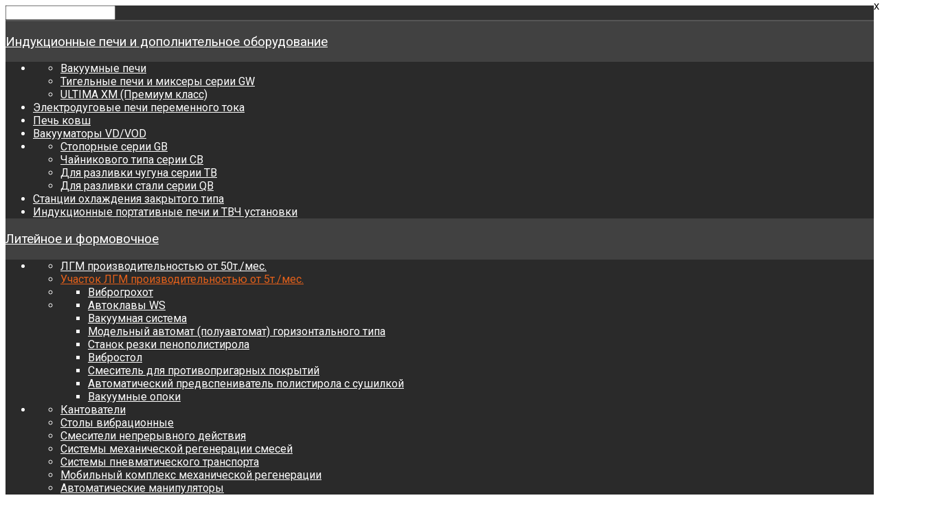

--- FILE ---
content_type: text/html; charset=utf-8
request_url: https://aitcom.ru/litejnoe-i-formovochnoe-oborudovanie/oborudovanie-lgm/mexanizirovannyij-uchastok-lgm
body_size: 25636
content:
<!DOCTYPE HTML>
<html xmlns="http://www.w3.org/1999/xhtml" xml:lang="ru-RU" lang="ru-RU"
>
<head>
<meta name="google-site-verification" content="6drq7JeGrOARCH7HeWmEe1_WZOzv1pq0j8A0xQO8WaE" />
<meta name='yandex-verification' content='4a82036d530278a8' />
<script>(function(w,d,s,l,i){w[l]=w[l]||[];w[l].push({'gtm.start':
new Date().getTime(),event:'gtm.js'});var f=d.getElementsByTagName(s)[0],
j=d.createElement(s),dl=l!='dataLayer'?'&l='+l:'';j.async=true;j.src=
'https://www.googletagmanager.com/gtm.js?id='+i+dl;f.parentNode.insertBefore(j,f);
})(window,document,'script','dataLayer','GTM-T8XG3MZ');</script>
	<base href="https://aitcom.ru/litejnoe-i-formovochnoe-oborudovanie/oborudovanie-lgm/mexanizirovannyij-uchastok-lgm" />
	<meta http-equiv="content-type" content="text/html; charset=utf-8" />
	<meta name="keywords" content="Механизированный участок ЛГМ, ЛГМ, механизированный участок" />
	<meta name="description" content="Механизированный участок ЛГМ: Полистирол для ЛГМ Плавильный участок  Модельный участок Формовочно-заливочный участок Участок очистки литья" />
	<meta name="generator" content="Joomla! - Open Source Content Management" />
	<title>Участок ЛГМ производительностью от 5т./мес.</title>
	<link href="/templates/corpway/favicon.ico" rel="shortcut icon" type="image/vnd.microsoft.icon" />
	<link href="https://aitcom.ru/component/search/?Itemid=296&amp;format=opensearch" rel="search" title="Искать AITcom" type="application/opensearchdescription+xml" />
	<link href="/plugins/system/jcemediabox/css/jcemediabox.css?c26815d4695274741371f6b75cf5dbf4" rel="stylesheet" type="text/css" />
	<link href="/plugins/system/jcemediabox/themes/shadow/css/style.css?923dff5a86458692524533166fae9d3e" rel="stylesheet" type="text/css" />
	<link href="https://fonts.googleapis.com/css?family=Open Sans:400&amp;subset=latin" rel="stylesheet" type="text/css" />
	<link href="https://aitcom.ru/media/nextend/cache/css/n1769067000/13ee8bbd54725c2d1a470bb0244acc8f.css" rel="stylesheet" type="text/css" />
	<style type="text/css">
div.mod_search129 input[type="search"]{ width:auto; }
	</style>
	<script src="/media/jui/js/jquery.min.js" type="text/javascript"></script>
	<script src="/media/jui/js/jquery-noconflict.js" type="text/javascript"></script>
	<script src="/media/jui/js/jquery-migrate.min.js" type="text/javascript"></script>
	<script src="/media/system/js/caption.js" type="text/javascript"></script>
	<script src="/plugins/system/jcemediabox/js/jcemediabox.js?f164ea24e8567d41a795089153b69cd9" type="text/javascript"></script>
	<script src="/media/jui/js/bootstrap.min.js" type="text/javascript"></script>
	<script src="/media/jui/js/jquery.ui.core.min.js" type="text/javascript"></script>
	<script src="/media/jui/js/jquery.ui.sortable.min.js" type="text/javascript"></script>
	<script src="https://aitcom.ru/templates/corpway/js/jquery/jquery-ui-addons.js" type="text/javascript"></script>
	<script src="/media/system/js/html5fallback.js" type="text/javascript"></script>
	<script src="https://aitcom.ru/media/nextend/cache/js/n1769067000/3130b1ce422e3c1e334ccf14cdc72270.js" type="text/javascript"></script>
	<script type="text/javascript">
jQuery(window).on('load',  function() {
				new JCaption('img.caption');
			});JCEMediaBox.init({popup:{width:500,height:390,legacy:0,lightbox:0,shadowbox:0,resize:1,icons:1,overlay:1,overlayopacity:0.8,overlaycolor:"#000000",fadespeed:500,scalespeed:500,hideobjects:0,scrolling:"scroll",close:2,labels:{'close':'Close','next':'Next','previous':'Previous','cancel':'Cancel','numbers':'{$current} of {$total}'},cookie_expiry:"",google_viewer:0,pdfjs:0},tooltip:{className:"tooltip",opacity:0.8,speed:150,position:"br",offsets:{x: 16, y: 16}},base:"/",imgpath:"plugins/system/jcemediabox/img",theme:"shadow",themecustom:"",themepath:"plugins/system/jcemediabox/themes"});jQuery(function($){ $(".hasTooltip").tooltip({"html": true,"container": "body"}); });
	</script>
	<style type="text/css">.s5boxhidden{display:none;} </style>
	<script language="javascript" type="text/javascript" >var s5_boxeffect = "elastic";</script>
	<script src="https://aitcom.ru/modules/mod_s5_box/js/jquery.colorbox.js" type="text/javascript"></script>
	<link rel="stylesheet" href="https://aitcom.ru/modules/mod_s5_box/css/s5box.css" type="text/css" />
	<script type="text/javascript">
  jQuery.fn.colorbox.settings.initialWidth=200;
  jQuery.fn.colorbox.settings.initialHeight=200;
  jQuery.fn.colorbox.settings.transition="elastic";
  jQuery(document).ready(function(){
    jQuery(".s5box_register").colorbox({width:"500px", inline:true, href:"#s5box_register"});
    jQuery(".s5box_login").colorbox({width:"400px", inline:true, href:"#s5box_login"});
    jQuery(".s5box_one").colorbox({width:"35%", inline:true, href:"#s5box_one"});
    jQuery(".s5box_two").colorbox({width:"35%", inline:true, href:"#s5box_two"});
    jQuery(".s5box_three").colorbox({width:"35%", inline:true, href:"#s5box_three"});
    jQuery(".s5box_four").colorbox({width:"35%", inline:true, href:"#s5box_four"});
    jQuery(".s5box_five").colorbox({width:"35%", inline:true, href:"#s5box_five"});
    jQuery(".s5box_six").colorbox({width:"35%", inline:true, href:"#s5box_six"});
    jQuery(".s5box_seven").colorbox({width:"35%", inline:true, href:"#s5box_seven"});
    jQuery(".s5box_eight").colorbox({width:"35%", inline:true, href:"#s5box_eight"});
    jQuery(".s5box_nine").colorbox({width:"35%", inline:true, href:"#s5box_nine"});
    jQuery(".s5box_ten").colorbox({width:"35%", inline:true, href:"#s5box_ten"});
  });</script>

<meta name="viewport" content="initial-scale=1.0" />
<script type="text/javascript">
if(jQuery().jquery=='1.11.0') { jQuery.easing['easeOutExpo'] = jQuery.easing['easeOutCirc'] };
</script>
<link href="https://aitcom.ru/templates/corpway/css/bootstrap/bootstrap-default.css" rel="stylesheet" type="text/css" />
<link href="https://aitcom.ru/templates/corpway/css/bootstrap/bootstrap-responsive.css" rel="stylesheet" type="text/css" />
<link rel="stylesheet" href="https://aitcom.ru/templates/corpway/css/font-awesome/css/font-awesome.min.css">
<!-- Css and js addons for vertex features -->
<link rel="stylesheet" type="text/css" href="//fonts.googleapis.com/css?family=Roboto" />
<style type="text/css">
/* MAX IMAGE WIDTH */
img {
height:auto !important;
max-width:100% !important;
-webkit-box-sizing: border-box !important; /* Safari/Chrome, other WebKit */
-moz-box-sizing: border-box !important;    /* Firefox, other Gecko */
box-sizing: border-box !important;         /* Opera/IE 8+ */
}
#map_canvas img {
max-width:none !important;
}
.createdby span {
display:inline-block !important;
}
.full_width {
width:100% !important;
-webkit-box-sizing: border-box !important; /* Safari/Chrome, other WebKit */
-moz-box-sizing: border-box !important;    /* Firefox, other Gecko */
box-sizing: border-box !important;         /* Opera/IE 8+ */
}
.S5_submenu_itemTablet{
background:none !important;
}
#s5_right_wrap, #s5_left_wrap, #s5_right_inset_wrap, #s5_left_inset_wrap, #s5_right_top_wrap, #s5_left_top_wrap, #s5_right_bottom_wrap, #s5_left_bottom_wrap {
width:100% !important;
}
#s5_right_wrap {
width:0% !important;
}
#s5_right_inset_wrap {
width:100% !important;
}
#s5_right_column_wrap {
width:10% !important;
margin-left:-23.5% !important;
}
#s5_left_column_wrap {
width:13.5% !important;
}
#s5_center_column_wrap_inner {
margin-right:20% !important;
margin-left:27% !important;
}
#s5_responsive_mobile_drop_down_wrap input {
width:96% !important;
}
#s5_responsive_mobile_drop_down_search input {
width:100% !important;
}
@media screen and (max-width: 750px){
body {
height:100% !important;
position:relative !important;
padding-bottom:48px !important;
}
}
@media screen and (max-width: 970px){
#subMenusContainer .S5_subtext {
width:85%;
}
}
#s5_responsive_mobile_sidebar {
background:#414141;
background: -moz-linear-gradient(top, #414141 0%, #414141 100%);
background: -webkit-gradient(linear, left top, left bottom, color-stop(0%,#414141), color-stop(100%,#414141));
background: -webkit-linear-gradient(top, #414141 0%,#414141 100%);
background: -o-linear-gradient(top, #414141 0%,#414141 100%);
background: -ms-linear-gradient(top, #414141 0%,#414141 100%);
background: linear-gradient(top, #414141 0%,#414141 100%);
font-family: Roboto !important;
}
#s5_responsive_mobile_sidebar a, #s5_responsive_mobile_search, #s5_responsive_mobile_sidebar_login_register_wrap, #s5_responsive_mobile_sidebar_menu_wrap, .module_round_box-sidebar, .module_round_box-sidebar .s5_mod_h3, .module_round_box-sidebar .s5_h3_first, .module_round_box-sidebar .s5_h3_last, #s5_responsive_mobile_sidebar_menu_wrap h3 {
color:#FFFFFF !important;
font-family: Roboto !important;
}
.s5_responsive_mobile_sidebar_inactive .s5_responsive_mobile_sidebar_title_wrap:hover, #s5_responsive_mobile_sidebar_title_wrap_login_open, #s5_responsive_mobile_sidebar_title_wrap_register_open, #s5_responsive_mobile_sidebar_search_wrap_inner1, #s5_responsive_mobile_sidebar .first_level_li:hover {
background:#303030;
cursor:pointer;
font-family: Roboto !important;
}
.s5_mobile_sidebar_h3_open, #s5_responsive_mobile_sidebar_menu_wrap h3:hover {
background:#303030;
cursor:pointer;
}
.s5_mobile_sidebar_h3_open span, #s5_responsive_mobile_sidebar_title_wrap_register_open, #s5_responsive_mobile_sidebar_title_wrap_login_open, #s5_responsive_mobile_sidebar a.s5_mobile_sidebar_active, #s5_responsive_mobile_sidebar .s5_mobile_sidebar_h3_open a {
color:#E3601A !important;
}
#s5_responsive_mobile_sidebar_menu_wrap div, #s5_responsive_mobile_sidebar_login_bottom, #s5_responsive_mobile_sidebar_register_bottom {
background:#2A2A2A;
}
#s5_responsive_mobile_sidebar_search_wrap, #s5_responsive_mobile_sidebar_login_register_wrap, #s5_responsive_mobile_sidebar_menu_wrap {
border-bottom:solid 1px #555555;
font-family: Roboto !important;
}
#s5_pos_sidebar_top, #s5_pos_sidebar_bottom {
border-bottom:solid 1px #555555;
}
#s5_responsive_mobile_sidebar_login_bottom #modlgn-username, #s5_responsive_mobile_sidebar_login_bottom #modlgn-passwd, #s5_responsive_mobile_sidebar_register_bottom input {
background:#FFFFFF;
color:#666666;
border:solid 1px #FFFFFF;
font-family: Roboto !important;
}
#s5_responsive_mobile_bottom_bar, #s5_responsive_mobile_top_bar {
background:#0B0B0B;
background: url(https://aitcom.ru/templates/corpway/images/vertex/responsive/mobile_static_light.png), -moz-linear-gradient(top, #272727 0%, #0B0B0B 100%); /* FF3.6+ */
background: url(https://aitcom.ru/templates/corpway/images/vertex/responsive/mobile_static_light.png), -webkit-gradient(linear, left top, left bottom, color-stop(0%,#272727), color-stop(100%,#0B0B0B)); /* Chrome,Safari4+ */
background: url(https://aitcom.ru/templates/corpway/images/vertex/responsive/mobile_static_light.png), -webkit-linear-gradient(top, #272727 0%,#0B0B0B 100%); /* Chrome10+,Safari5.1+ */
background: url(https://aitcom.ru/templates/corpway/images/vertex/responsive/mobile_static_light.png), -o-linear-gradient(top, #272727 0%,#0B0B0B 100%); /* Opera11.10+ */
background: url(https://aitcom.ru/templates/corpway/images/vertex/responsive/mobile_static_light.png), -ms-linear-gradient(top, #272727 0%,#0B0B0B 100%); /* IE10+ */
background: url(https://aitcom.ru/templates/corpway/images/vertex/responsive/mobile_static_light.png), linear-gradient(top, #272727 0%,#0B0B0B 100%); /* W3C */
font-family: Roboto !important;
}
.s5_responsive_mobile_drop_down_inner, .s5_responsive_mobile_drop_down_inner input, .s5_responsive_mobile_drop_down_inner button, .s5_responsive_mobile_drop_down_inner .button, #s5_responsive_mobile_drop_down_search .validate {
font-family: Roboto !important;
}
.s5_responsive_mobile_drop_down_inner button:hover, .s5_responsive_mobile_drop_down_inner .button:hover {
background:#0B0B0B !important;
}
#s5_responsive_mobile_drop_down_menu, #s5_responsive_mobile_drop_down_menu a, #s5_responsive_mobile_drop_down_login a {
font-family: Roboto !important;
color:#FFFFFF !important;
}
#s5_responsive_mobile_bar_active, #s5_responsive_mobile_drop_down_menu .current a, .s5_responsive_mobile_drop_down_inner .s5_mod_h3, .s5_responsive_mobile_drop_down_inner .s5_h3_first {
color:#E3601A !important;
}
.s5_responsive_mobile_drop_down_inner button, .s5_responsive_mobile_drop_down_inner .button {
background:#E3601A !important;
}
#s5_responsive_mobile_drop_down_menu .active ul li, #s5_responsive_mobile_drop_down_menu .current ul li a, #s5_responsive_switch_mobile a, #s5_responsive_switch_desktop a, #s5_responsive_mobile_drop_down_wrap {
color:#FFFFFF !important;
}
#s5_responsive_mobile_toggle_click_menu span {
border-right:solid 1px #272727;
}
#s5_responsive_mobile_toggle_click_menu {
border-right:solid 1px #0B0B0B;
}
#s5_responsive_mobile_toggle_click_search span, #s5_responsive_mobile_toggle_click_register span, #s5_responsive_mobile_toggle_click_login span, #s5_responsive_mobile_scroll a {
border-left:solid 1px #272727;
}
#s5_responsive_mobile_toggle_click_search, #s5_responsive_mobile_toggle_click_register, #s5_responsive_mobile_toggle_click_login, #s5_responsive_mobile_scroll {
border-left:solid 1px #0B0B0B;
}
.s5_responsive_mobile_open, .s5_responsive_mobile_closed:hover, #s5_responsive_mobile_scroll:hover {
background:#272727;
}
#s5_responsive_mobile_drop_down_menu .s5_responsive_mobile_drop_down_inner, #s5_responsive_mobile_drop_down_register .s5_responsive_mobile_drop_down_inner, #s5_responsive_mobile_drop_down_login .s5_responsive_mobile_drop_down_inner, #s5_responsive_mobile_drop_down_search .s5_responsive_mobile_drop_down_inner {
background:#272727;
}
.s5_wrap {
max-width:1250px !important;
}
@media screen and (max-width: 1000px){
#s5_columns_wrap_inner {
width:100% !important;
}
#s5_center_column_wrap {
width:100% !important;
left:100% !important;
}
#s5_left_column_wrap {
left:0% !important;
}
#s5_left_top_wrap, #s5_left_column_wrap, #s5_left_inset_wrap, #s5_left_wrap, #s5_left_bottom_wrap, #s5_right_top_wrap, #s5_right_column_wrap, #s5_right_inset_wrap, #s5_right_wrap, #s5_right_bottom_wrap {
width:100% !important;
}
#s5_center_column_wrap_inner {
margin:0px !important;
}
#s5_left_column_wrap {
margin-right:0px !important;
}
#s5_right_column_wrap {
margin-left:0px !important;
}
.items-row .item {
width:100% !important;
padding-left:0px !important;
padding-right:0px !important;
margin-right:0px !important;
margin-left:0px !important;
}
}
@media screen and (min-width:580px) and (max-width: 1000px){
.s5_resize_top_row1 {
min-height: 0px !important;
}
#s5_top_row1 .s5_float_left {
float:left !important;
width:50% !important;
}
}
@media screen and (min-width:580px) and (max-width: 800px){
.s5_resize_bottom_row3 {
min-height: 0px !important;
}
#s5_bottom_row3 .s5_float_left {
width:100% !important;
}
}
#s5_top_row1_area1 {
background:#ffffff !important;
}
</style><script type="text/javascript">		</script>
<link rel="stylesheet" href="https://aitcom.ru/templates/corpway/css/s5_flex_menu.css" type="text/css" />
<link rel="stylesheet" href="https://aitcom.ru/templates/system/css/system.css" type="text/css" />
<link rel="stylesheet" href="https://aitcom.ru/templates/system/css/general.css" type="text/css" />
<link href="https://aitcom.ru/templates/corpway/css/template_default.css" rel="stylesheet" type="text/css" />
<link href="https://aitcom.ru/templates/corpway/css/template.css" rel="stylesheet" type="text/css" />
<link href="https://aitcom.ru/templates/corpway/css/com_content.css" rel="stylesheet" type="text/css" />
<link href="https://aitcom.ru/templates/corpway/css/editor.css" rel="stylesheet" type="text/css" />
<link href="https://aitcom.ru/templates/corpway/css/thirdparty.css" rel="stylesheet" type="text/css" />
<link href="https://aitcom.ru/templates/corpway/css/multibox/multibox.css" rel="stylesheet" type="text/css" />
<link href="https://aitcom.ru/templates/corpway/css/multibox/ajax.css" rel="stylesheet" type="text/css" />
<link href="https://aitcom.ru/templates/corpway/favicon.ico" rel="shortcut icon" type="image/x-icon" />
<link rel="stylesheet" type="text/css" href="https://aitcom.ru/templates/corpway/css/s5_responsive_bars.css" />
<link href="https://aitcom.ru/templates/corpway/css/s5_responsive_hide_classes.css" rel="stylesheet" type="text/css" />
<link rel="stylesheet" type="text/css" href="https://aitcom.ru/templates/corpway/css/s5_responsive.css" />
<link rel="stylesheet" type="text/css" href="https://aitcom.ru/templates/corpway/css/custom.css" />	<script type="text/javascript">
//<![CDATA[
jQuery(document).ready( function() {
var myMenu = new MenuMatic({
tabletWidth:1400,
effect:"slide & fade",
duration:400,
physics: 'easeOutCirc',
hideDelay:200,
orientation:"horizontal",
tweakInitial:{x:0, y:0},
direction:{    x: 'right',    y: 'down' },
opacity:100            });
});
//]]>
</script>
<!-- Info Slide Script - Called in header so css validates -->
<link href="https://aitcom.ru/templates/corpway/css/s5_info_slide.css" rel="stylesheet" type="text/css" />
<!-- Resize column function -->
<!-- File compression. Needs to be called last on this file -->
<!-- The excluded files, listed below the compressed php files, are excluded because their calls vary per device or per browser. Included compression files are only ones that have no conditions and are included on all devices and browsers. Otherwise unwanted css will compile in the compressed files. -->


			<script type='text/javascript' src='http://aitcom.ru/templates/corpway/cache/top_compression_js.php' > </script>
<link rel='stylesheet' href='https://aitcom.ru/templates/corpway/css/font-awesome/css/font-awesome.min.css' type='text/css' />
<link rel='stylesheet' href='//fonts.googleapis.com/css?family=Roboto' type='text/css' />
<link type='image/x-icon' rel='shortcut icon' href='https://aitcom.ru/templates/corpway/favicon.ico'>
<link rel='stylesheet' href='https://aitcom.ru/templates/corpway/css/s5_responsive_bars.css' type='text/css' />
<link rel='stylesheet' href='https://aitcom.ru/templates/corpway/css/s5_responsive_hide_classes.css' type='text/css' />
<link rel='stylesheet' href='https://aitcom.ru/templates/corpway/css/s5_responsive.css' type='text/css' /> 
<link rel="stylesheet" type="text/css" href="http://fonts.googleapis.com/css?family=Tahoma:100,200,300,400,500,600,700,800,900" />

<style type="text/css"> 
body, .inputbox {font-family: 'Tahoma',Helvetica,Arial,Sans-Serif ;} 

.s5_va_inactive, .s5_va_active, #s5_accordion_menu h3.s5_am_toggler, .heavy_font { 
font-family: Tahoma;
font-weight:600 !important;
}

.s5_mod_h3 { 
font-family: Tahoma;
font-weight:600;
}

#s5_nav li, .jdGallery .slideInfoZone h2, #subMenusContainer a, #s5_nav li li a, .custom_2_item h3 {
font-family: Tahoma;
font-weight:500 !important;
}

h1, h2, h3, h4, h5, #s5_login, #s5_register, #s5_breadcrumb_font_wrap_inner, #s5_drop_down_text {
font-family: Tahoma;
font-weight:400;
}

.module_round_box-none .s5_mod_h3, .light_font {
font-family: Tahoma;
font-weight:300 !important;
}

#s5_login, #s5_register, .readon_white, ul.menu li.current a, #s5_accordion_menu #current a, #s5_accordion_menu a:hover {
color:#7d7d7d !important;
}

a, .s5_va_active {
color:#7d7d7d;
}

.s5_h3_first, #subMenusContainer .S5_submenu_item:hover .s5_sub_a_span, .highlight_color, .line_1_404, .btn-link {
color:#7d7d7d !important;
}

#s5_menu_wrap, #s5_pos_custom_3 {
background: #7d7d7d; /* Old browsers */
background: -moz-linear-gradient(top, #7d7d7d 0%, #646464 100%); /* FF3.6+ */
background: -webkit-gradient(linear, left top, left bottom, color-stop(0%,#7d7d7d), color-stop(100%,#646464)); /* Chrome,Safari4+ */
background: -webkit-linear-gradient(top, #7d7d7d 0%,#646464 100%); /* Chrome10+,Safari5.1+ */
background: -o-linear-gradient(top, #7d7d7d 0%,#646464 100%); /* Opera11.10+ */
background: -ms-linear-gradient(top, #7d7d7d 0%,#646464 100%); /* IE10+ */
background: linear-gradient(top, #7d7d7d 0%,#646464 100%); /* W3C */
}

.readon, p.readmore a, .s5_ts_active a, .cust_quote, button, .btn-primary, .button, .pagenav a, .module_round_box-highlight1, .module_round_box-highlight2, .dropdown-menu li > a:hover, .dropdown-menu li > a:focus, .dropdown-submenu:hover > a, .dropdown-menu .active > a, .dropdown-menu .active > a:hover, .nav-list > .active > a, .nav-list > .active > a:hover, .nav-pills > .active > a, .nav-pills > .active > a:hover, .btn-group.open .btn-primary.dropdown-toggle, .btn-primary, .item-page .dropdown-menu li > a:hover, .blog .dropdown-menu li > a:hover, .item .dropdown-menu li > a:hover {
background:#696969;
}

.module_round_box-highlight2 .s5_mod_h3_outer {
background:#5f5f5f;
}

#s5_nav li {
-webkit-box-shadow: 1px 0px 0px #878787;
-moz-box-shadow: 1px 0px 0px #878787;
box-shadow: 1px 0px 0px #878787;
}


#s5_nav li.active, .readon:hover, p.readmore a:hover, button:hover, .btn-primary:hover, .button:hover, .pagenav a:hover {
background:#4b4b4b;
}

#s5_nav li:hover, #s5_nav li.mainMenuParentBtnFocused {
border-top:solid 5px #4b4b4b;
background:#5f5f5f;
}

.s5_scrolltotop {
background-color:#696969;
}

.s5_scrolltotop:hover {
background-color:#4b4b4b;
}

#s5_search_wrap {
background-color:#4b4b4b;
}


	


.S5_parent_subtext {
display:none;
}

#s5_footer_area1 {
background:#dfdfdf;
padding-right:20px;
}


/* k2 stuff */
div.itemHeader h2.itemTitle, div.catItemHeader h3.catItemTitle, h3.userItemTitle a, #comments-form p, #comments-report-form p, #comments-form span, #comments-form .counter, #comments .comment-author, #comments .author-homepage,
#comments-form p, #comments-form #comments-form-buttons, #comments-form #comments-form-error, #comments-form #comments-form-captcha-holder {font-family: 'Tahoma',Helvetica,Arial,Sans-Serif ;} 
	
.s5_wrap{width:960%;}	
</style>

</head>
<script type="text/javascript" src="/callme/js/callme.min.js"></script>
<div id="s5_scrolltotop"></div>

<!-- Google Tag Manager (noscript) -->
<noscript><iframe src="https://www.googletagmanager.com/ns.html?id=GTM-T8XG3MZ"
height="0" width="0" style="display:none;visibility:hidden"></iframe></noscript>
<!-- End Google Tag Manager (noscript) -->


<!-- Top Vertex Calls -->
<!-- Call mobile sidebar -->
<div id="s5_responsive_mobile_sidebar" class="s5_responsive_mobile_sidebar_hide_ltr">
	<div id="s5_responsive_mobile_sidebar_inner1" class="s5_responsive_mobile_sidebar_light">
<div id="s5_responsive_mobile_sidebar_inner2">

		<div id="s5_responsive_mobile_sidebar_search_wrap">
	<div id="s5_responsive_mobile_sidebar_search_wrap_inner1">
	<div id="s5_responsive_mobile_sidebar_search_wrap_inner2">
	
		<form method="post" action="https://aitcom.ru/">
		<input type="text" onfocus="if (this.value=='Поиск...') this.value='';" onblur="if (this.value=='') this.value='Поиск...';" value="Поиск..." id="s5_responsive_mobile_search" name="searchword" />
		<input type="hidden" value="search" name="task" />
		<input type="hidden" value="com_search" name="option" />
		<input type="hidden" value="1" name="Itemid" />
	</form>
	</div>
	</div>
	</div>
	<div style="clear:both"></div>
		
		
		<div id="s5_responsive_mobile_sidebar_login_register_wrap">
	
				<div id="s5_responsive_mobile_sidebar_login_wrap" class="s5_responsive_mobile_sidebar_inactive" style="display:none">
			<div class="s5_responsive_mobile_sidebar_title_wrap" id="s5_responsive_mobile_sidebar_title_wrap_login" onclick="s5_responsive_mobile_sidebar_login()">
			<div class="s5_responsive_mobile_sidebar_title_wrap_inner">
				<span class="s5_responsive_mobile_sidebar_title_wrap_inner">
				Войти				</span>
			</div>
			</div>
			<div id="s5_responsive_mobile_sidebar_login_bottom" class="s5_responsive_mobile_sidebar_login_inactive">
			</div>
		<div style="clear:both"></div>
		</div>
				
						<div id="s5_responsive_mobile_sidebar_register_wrap" class="s5_responsive_mobile_sidebar_inactive" style="display:none">
			<div class="s5_responsive_mobile_sidebar_title_wrap" id="s5_responsive_mobile_sidebar_title_wrap_register" onclick="s5_responsive_mobile_sidebar_register()">
			<div class="s5_responsive_mobile_sidebar_title_wrap_inner">
				<span class="s5_responsive_mobile_sidebar_title_wrap_inner">
				Регистрация				</span>
			</div>
			</div>
			<div id="s5_responsive_mobile_sidebar_register_bottom" class="s5_responsive_mobile_sidebar_register_inactive">
			</div>
		<div style="clear:both"></div>
		</div>
						
	<div style="clear:both"></div>
	</div>
		
			<div id="s5_responsive_mobile_sidebar_menu_wrap">
			
<!--<ul class="menu">-->
<h3 onclick='s5_responsive_mobile_sidebar_h3_click(this.id)'><span class='s5_sidebar_deeper'><a  href='/plavilnoe-oborudovanie' >Индукционные печи и дополнительное оборудование</a></span></h3><div class='s5_responsive_mobile_sidebar_sub'><ul><li><ul><li><a   href="/plavilnoe-oborudovanie/induktsionnye-pechi/vakuumnyie-indukczionnyie-pechi" >Вакуумные печи</a></li><li><a   href="/plavilnoe-oborudovanie/induktsionnye-pechi/tigelnye-pechi-i-miksery-serii-gw" >Тигельные печи и миксеры серии GW</a></li><li><a   href="/plavilnoe-oborudovanie/induktsionnye-pechi/indukczionnyie-pechi-premium-classa-serii-ultima-xm" >ULTIMA ХМ (Премиум класс)</a></li></ul></li><li><a   href="/plavilnoe-oborudovanie/elektrodugovyie-pechi-peremennogo-toka" >Электродуговые печи переменного тока</a></li><li><a   href="/plavilnoe-oborudovanie/pech-kovsh" >Печь ковш</a></li><li><a   href="/plavilnoe-oborudovanie/vakuumator" >Вакууматоры VD/VOD</a></li><li><ul><li><a   href="/plavilnoe-oborudovanie/kovshi-litejnye/kovshi-stopornyie-serii-gb" >Cтопорные серии GB</a></li><li><a   href="/plavilnoe-oborudovanie/kovshi-litejnye/kovshi-chajnikovogo-tipa-serii-sb" >Чайникового типа серии СB</a></li><li><a   href="/plavilnoe-oborudovanie/kovshi-litejnye/kovshi-dlya-razlivki-chuguna-serii-tb" >Для разливки чугуна серии ТB</a></li><li><a   href="/plavilnoe-oborudovanie/kovshi-litejnye/kovshi-dlya-razlivki-stali-serii-qb" >Для разливки стали серии QB</a></li></ul></li><li><a   href="/plavilnoe-oborudovanie/stanczii-oxlazhdeniya-zakryitogo-tipa" >Станции охлаждения закрытого типа</a></li><li><a   href="/plavilnoe-oborudovanie/indukczionnyie-portativnyie-plavilnyie-pechi" >Индукционные портативные печи и ТВЧ установки</a></li></ul></li></div><h3 onclick='s5_responsive_mobile_sidebar_h3_click(this.id)'><span class='s5_sidebar_deeper'><a  s5_mobile_sidebar_active href='/litejnoe-i-formovochnoe-oborudovanie' >Литейное и формовочное</a></span></h3><div class='s5_responsive_mobile_sidebar_sub'><ul><li><ul><li><a   href="/litejnoe-i-formovochnoe-oborudovanie/oborudovanie-lgm/avtomaticheskaya-liniya-lgm" >ЛГМ производительностью от 50т./мес.</a></li><li><a   class="s5_mobile_sidebar_active"  href="/litejnoe-i-formovochnoe-oborudovanie/oborudovanie-lgm/mexanizirovannyij-uchastok-lgm" >Участок ЛГМ производительностью от 5т./мес.</a></li><li><ul><li><a   href="/litejnoe-i-formovochnoe-oborudovanie/oborudovanie-lgm/sistema-peskooborota/vibrogroxot" >Виброгрохот</a></li></ul></li><li><ul><li><a   href="/litejnoe-i-formovochnoe-oborudovanie/oborudovanie-lgm/otdelnye-edinitsy-oborudovaniya-lgm/avtoklav-ws" >Автоклавы WS</a></li><li><a   href="/litejnoe-i-formovochnoe-oborudovanie/oborudovanie-lgm/otdelnye-edinitsy-oborudovaniya-lgm/vakuumnaya-sistema" >Вакуумная система</a></li><li><a   href="/litejnoe-i-formovochnoe-oborudovanie/oborudovanie-lgm/otdelnye-edinitsy-oborudovaniya-lgm/modelnyij-avtomat-poluavtomat-gorizontalnogo-tipa" >Модельный автомат (полуавтомат) горизонтального типа</a></li><li><a   href="/litejnoe-i-formovochnoe-oborudovanie/oborudovanie-lgm/otdelnye-edinitsy-oborudovaniya-lgm/stanok-rezki-penopolistirola-srp" >Станок резки пенополистирола</a></li><li><a   href="/litejnoe-i-formovochnoe-oborudovanie/oborudovanie-lgm/otdelnye-edinitsy-oborudovaniya-lgm/vibrostol" >Вибростол</a></li><li><a   href="/litejnoe-i-formovochnoe-oborudovanie/oborudovanie-lgm/otdelnye-edinitsy-oborudovaniya-lgm/smesitel-dlya-protivoprigarnyix-pokryitij" >Смеситель для противопригарных покрытий </a></li><li><a   href="/litejnoe-i-formovochnoe-oborudovanie/oborudovanie-lgm/otdelnye-edinitsy-oborudovaniya-lgm/avtomaticheskij-predvspenivatel-polistirola-s-sushilkoj" >Автоматический предвспениватель полистирола с сушилкой</a></li><li><a   href="/litejnoe-i-formovochnoe-oborudovanie/oborudovanie-lgm/otdelnye-edinitsy-oborudovaniya-lgm/vakuumnyie-opoki" >Вакуумные опоки</a></li></ul></li></ul></li><li><ul><li><a   href="/litejnoe-i-formovochnoe-oborudovanie/oborudovanie-dlya-no-bake-proczessov-xts/kantovateli" >Кантователи</a></li><li><a   href="/litejnoe-i-formovochnoe-oborudovanie/oborudovanie-dlya-no-bake-proczessov-xts/stolyi-vibraczionnyie" >Столы вибрационные</a></li><li><a   href="/litejnoe-i-formovochnoe-oborudovanie/oborudovanie-dlya-no-bake-proczessov-xts/smesiteli-nepreryivnogo-dejstviya" >Смесители непрерывного действия</a></li><li><a   href="/litejnoe-i-formovochnoe-oborudovanie/oborudovanie-dlya-no-bake-proczessov-xts/sistemyi-mexanicheskoj-regeneraczii-smesej" >Системы механической регенерации смесей</a></li><li><a   href="/litejnoe-i-formovochnoe-oborudovanie/oborudovanie-dlya-no-bake-proczessov-xts/sistemyi-pnevmaticheskogo-transporta" >Системы пневматического транспорта</a></li><li><a   href="/litejnoe-i-formovochnoe-oborudovanie/oborudovanie-dlya-no-bake-proczessov-xts/mobilnyij-kompleks-mexanicheskoj-regeneraczii" >Мобильный комплекс механической регенерации</a></li><li><a   href="/litejnoe-i-formovochnoe-oborudovanie/oborudovanie-dlya-no-bake-proczessov-xts/manipulyatoryi-sborshhiki-form" >Автоматические манипуляторы</a></li><li><a   href="/litejnoe-i-formovochnoe-oborudovanie/oborudovanie-dlya-no-bake-proczessov-xts/vyibivnyie-reshetki" >Выбивные решетки</a></li></ul></li><li><ul><li><ul><li><a   href="/litejnoe-i-formovochnoe-oborudovanie/oborudovanie-dlya-peschano-glinistoj-formovki-pgs/oborudovanie-dlya-otrabotannoj-smesi-pgs/vyibivnaya-reshetka" >Выбивная решетка</a></li><li><a   href="/litejnoe-i-formovochnoe-oborudovanie/oborudovanie-dlya-peschano-glinistoj-formovki-pgs/oborudovanie-dlya-otrabotannoj-smesi-pgs/vozdushnyij-oxladitel" >Воздушный охладитель</a></li><li><a   href="/litejnoe-i-formovochnoe-oborudovanie/oborudovanie-dlya-peschano-glinistoj-formovki-pgs/oborudovanie-dlya-otrabotannoj-smesi-pgs/poligonalnoe-sito" >Полигональное сито</a></li><li><a   href="/litejnoe-i-formovochnoe-oborudovanie/oborudovanie-dlya-peschano-glinistoj-formovki-pgs/oborudovanie-dlya-otrabotannoj-smesi-pgs/vyibivnaya-reshetka-proxodnogo-tipa" >Выбивная решетка проходного типа</a></li><li><a   href="/litejnoe-i-formovochnoe-oborudovanie/oborudovanie-dlya-peschano-glinistoj-formovki-pgs/oborudovanie-dlya-otrabotannoj-smesi-pgs/magnitnyij-separator" >Магнитный сепаратор</a></li><li><a   href="/litejnoe-i-formovochnoe-oborudovanie/oborudovanie-dlya-peschano-glinistoj-formovki-pgs/oborudovanie-dlya-otrabotannoj-smesi-pgs/elevator-kovshevoj" >Элеватор ковшевой</a></li><li><a   href="/litejnoe-i-formovochnoe-oborudovanie/oborudovanie-dlya-peschano-glinistoj-formovki-pgs/oborudovanie-dlya-otrabotannoj-smesi-pgs/vyibivnoj-baraban" >Выбивной барабан</a></li><li><a   href="/litejnoe-i-formovochnoe-oborudovanie/oborudovanie-dlya-peschano-glinistoj-formovki-pgs/oborudovanie-dlya-otrabotannoj-smesi-pgs/tarelchatyij-pitatel" >Тарельчатый питатель</a></li></ul></li><li><a   href="/litejnoe-i-formovochnoe-oborudovanie/oborudovanie-dlya-peschano-glinistoj-formovki-pgs/bezopochnyie-formovochnyie-linii-s-gorizontalnoj-ploskostyu-razyoma" >Безопочные формовочные линии с горизонтальной плоскостью разъёма</a></li><li><ul><li><a   href="/litejnoe-i-formovochnoe-oborudovanie/oborudovanie-dlya-peschano-glinistoj-formovki-pgs/smeseprigotovitelnoe-oborudovanie/smesiteli-vixrevyie" >Вихревые</a></li><li><a   href="/litejnoe-i-formovochnoe-oborudovanie/oborudovanie-dlya-peschano-glinistoj-formovki-pgs/smeseprigotovitelnoe-oborudovanie/smesiteli-vixrevyie-s-vrashhayushhejsya-chashej" >Вихревые с вращающейся чашей</a></li><li><a   href="/litejnoe-i-formovochnoe-oborudovanie/oborudovanie-dlya-peschano-glinistoj-formovki-pgs/smeseprigotovitelnoe-oborudovanie/smesiteli-litejnyie-chashechnyie-katkovyie-begunyi-periodicheskogo-dejstviya" >Катковые бегуны</a></li><li><a   href="/litejnoe-i-formovochnoe-oborudovanie/oborudovanie-dlya-peschano-glinistoj-formovki-pgs/smeseprigotovitelnoe-oborudovanie/smesiteli-litejnyie-chashechnyie-periodicheskogo-dejstviya-s-vixrevoj-golovkoj-turbinnyie" >Турбинные</a></li></ul></li><li><a   href="/litejnoe-i-formovochnoe-oborudovanie/oborudovanie-dlya-peschano-glinistoj-formovki-pgs/linii-vertikalno-stopochnoj-formovki" >Линии вертикально-стопочной формовки</a></li><li><a   href="/litejnoe-i-formovochnoe-oborudovanie/oborudovanie-dlya-peschano-glinistoj-formovki-pgs/formovochnoe-oborudovanie" >Формовочное оборудование</a></li><li><a   href="/litejnoe-i-formovochnoe-oborudovanie/oborudovanie-dlya-peschano-glinistoj-formovki-pgs/sushilo-dlya-peska" >Сушило для песка</a></li><li><a   href="/litejnoe-i-formovochnoe-oborudovanie/oborudovanie-dlya-peschano-glinistoj-formovki-pgs/avtomaticheskie-formovochnyie-linii-na-baze-impulsno-pressovyix-avtomatov" >Автоматические формовочные линии на базе импульсно-прессовых автоматов</a></li></ul></li><li><ul><li><a   href="/litejnoe-i-formovochnoe-oborudovanie/oborudovanie-vakuum-plyonochnoj-formovki-vpf/mexanizirovannyij-uchastok-formovki" >Механизированный участок</a></li><li><a   href="/litejnoe-i-formovochnoe-oborudovanie/oborudovanie-vakuum-plyonochnoj-formovki-vpf/avtomaticheskaya-liniya-vakuum-plyonochnoj-formovki" >Автоматическая линия</a></li></ul></li><li><a   href="/litejnoe-i-formovochnoe-oborudovanie/mashinyi-dlya-litya-v-kokil" >Машины для литья в кокиль</a></li><li><ul><li><a   href="/litejnoe-i-formovochnoe-oborudovanie/mashinyi-czentrobezhnogo-litya/mashinyi-czentrobezhnogo-litya-trub" >Для литья труб</a></li><li><a   href="/litejnoe-i-formovochnoe-oborudovanie/mashinyi-czentrobezhnogo-litya/mashinyi-czentrobezhnogo-litya-s-vertikalnoj-osyu" >С вертикальной осью</a></li><li><a   href="/litejnoe-i-formovochnoe-oborudovanie/mashinyi-czentrobezhnogo-litya/mashinyi-czentrobezhnogo-litya-s-gorizontalnoj-osyu" >С горизонтальной осью</a></li></ul></li><li><a   href="/litejnoe-i-formovochnoe-oborudovanie/sterzhnevoe-oborudovanie" >Стержневое оборудование</a></li><li><a   href="/litejnoe-i-formovochnoe-oborudovanie/mashina-litja-pod-davleniem" >Машина литья под давлением</a></li><li><a   href="/litejnoe-i-formovochnoe-oborudovanie/mashina-lnd" >Машина литья под низким давлением</a></li></ul></li></div><h3 onclick='s5_responsive_mobile_sidebar_h3_click(this.id)'><span class='s5_sidebar_deeper'><a  href='/ochistnoe-oborudovanie' >Дробеметы</a></span></h3><div class='s5_responsive_mobile_sidebar_sub'><ul><li><a   href="/ochistnoe-oborudovanie/drobemetyi-barabannogo-tipa" >Дробемет барабанного типа</a></li><li><a   href="/ochistnoe-oborudovanie/drobemetyi-barabannogo-tipa-lentochnyim-transporterom" >Дробеметы барабанного типа с ленточным транспортером</a></li><li><a   href="/ochistnoe-oborudovanie/drobemetyi-podvesnogo-tipa" >Дробеметы подвесного типа</a></li><li><a   href="/ochistnoe-oborudovanie/drobemetyi-proxodnyie-podvesnogo-tipa-taktovogo-nepreryivnogo-dejstviya" >Дробеметы проходные подвесного типа тактового и непрерывного действия</a></li><li><a   href="/ochistnoe-oborudovanie/drobemetnyie-ustanovki-podvesnogo-tipa-sekczionnyie-nepreryivnogo-dejstviya" >Дробеметные установки подвесного типа секционные непрерывного действия</a></li><li><a   href="/ochistnoe-oborudovanie/drobemetyi-s-vrashhayushhimsya-stolom" >Дробеметы с вращающимся столом</a></li><li><a   href="/ochistnoe-oborudovanie/drobemetnyie-ustanovki-ochistki-trub" >Дробеметные установки для очистки труб</a></li><li><a   href="/ochistnoe-oborudovanie/drobemetnyie-ustanovki-metallicheskim-transporterom" >Дробеметные установки с металлическим сетчатым транспортером</a></li><li><a   href="/ochistnoe-oborudovanie/detali-dlya-drobemyota" >Комплектующие к дробеметным установкам</a></li></ul></li></div><h3 onclick='s5_responsive_mobile_sidebar_h3_click(this.id)'><span class='s5_sidebar_deeper'><a  href='/kuznechno-pressovoe-oborudovanie' >Кузнечно-прессовое</a></span></h3><div class='s5_responsive_mobile_sidebar_sub'><ul><li><a   href="/kuznechno-pressovoe-oborudovanie/relsovyie-kovochnyie-manipulyatoryi" >Рельсовые ковочные манипуляторы</a></li><li><a   href="/kuznechno-pressovoe-oborudovanie/pressy-gidravlicheskie-kovochnye" >Прессы гидравлические ковочные</a></li><li><a   href="/kuznechno-pressovoe-oborudovanie/radialno-kovochnye-mashiny" >Радиально-ковочные машины</a></li><li><a   href="/kuznechno-pressovoe-oborudovanie/kolceraskatnye-mashiny" >Кольцераскатные машины</a></li></ul></li></div><h3 onclick='s5_responsive_mobile_sidebar_h3_click(this.id)'><span class='s5_sidebar_deeper'><a  href='/oborudovanie-dlya-czvetnoj-metallurgii' >Цветная металлургия</a></span></h3><div class='s5_responsive_mobile_sidebar_sub'><ul><li><a   href="/oborudovanie-dlya-czvetnoj-metallurgii/indukczionnyie-elektropechi-plavki-czvetnyix-metallov" >Индукционные электропечи</a></li><li><a   href="/oborudovanie-dlya-czvetnoj-metallurgii/linii-gorizontalnogo-tipa-gw-xs" >Линии горизонтального типа GW-XS</a></li><li><a   href="/oborudovanie-dlya-czvetnoj-metallurgii/linii-beskislorodnogo-litya-s-verxnej-vyityazhkoj-dlya-mednoj-katanki-gw-ul" >Линии бескислородного литья с верхней вытяжкой для медной катанки GW-UL</a></li><li><a   href="/oborudovanie-dlya-czvetnoj-metallurgii/ekstruderyi" >Экструдеры</a></li></ul></li></div><!--</ul>-->
		</div>
		
		
</div>
</div>
</div>
<div id="s5_responsive_mobile_sidebar_body_wrap">
<div id="s5_responsive_mobile_sidebar_body_wrap_inner">

<!-- Call top bar for mobile devices if layout is responsive -->	
	
	<!-- s5_responsive_mobile_top_bar_spacer must be called to keep a space at the top of the page since s5_responsive_mobile_top_bar_wrap is position absolute. -->	
	<div id="s5_responsive_mobile_top_bar_spacer"></div>

	<!-- s5_responsive_mobile_top_bar_wrap must be called off the page and not with display:none or it will cause issues with the togglers. -->
	<div id="s5_responsive_mobile_top_bar_wrap" style="margin-top:-50000px;position:absolute;z-index:20;top:0px">

		<div id="s5_responsive_mobile_top_bar" onclick="s5_responsive_mobile_sidebar()" class="s5_responsive_mobile_bar_light">

				<div id="s5_responsive_mobile_toggle_click_menu">
					<span></span>
				</div>
				
									<div id="s5_responsive_mobile_bar_active">
						<span>
							Участок ЛГМ производительностью от 5т./мес.						</span>
					</div>
				
			<div style="clear:both;height:0px"></div>
			
		</div>

	</div>

	<script language="JavaScript" type="text/javascript">
		var s5_responsive_layout = "sidebar";
		var s5_responsive_layout_direction = "_ltr";
		var s5_responsive_menu_auto_open = "open";
	</script>
	<script type="text/javascript" language="javascript" src="https://aitcom.ru/templates/corpway/js/s5_responsive_mobile_bar.js"></script>


<!-- Fixed Tabs -->	

<!-- Drop Down -->	

<!-- Parallax Backgrounds -->

<!-- Floating Menu Spacer -->

<!-- Body Padding Div Used For Responsive Spacing -->		
<div id="s5_body_padding">

<div id="s5_main_wrapper" class="s5_wrap">



	<!-- Header -->			
		<div id="s5_header_area1">		
		<div id="s5_header_area2">	
		<div id="s5_header_area_inner">					
			<div id="s5_header_wrap">
			
									<img alt="logo" src="https://aitcom.ru/templates/corpway/images/s5_logo.png" id="s5_logo" onclick="window.document.location.href='https://aitcom.ru/'" />
								<div class="sslogan">

<div class="custom"  >
	<p class="slogan-text">МЕТАЛЛУРГИЧЕСКОЕ ОБОРУДОВАНИЕ: <br /> РЕАЛИЗАЦИЯ, ИНТЕГРАЦИЯ, СЕРВИС</p></div>
</div>
				<div class="sinfo">

<div class="custom"  >
	<div id="callback" class="callme_viewform"><a href="#" data-callme-config="">Оставить заявку</a></div>
<table>
<tbody>
<tr>
<td>
<p><img src="/images/1411118811_phone_2.png" alt="" width="20" height="20" /></p>
</td>
<td>&nbsp;&nbsp;<span style="font-size: 10pt;">+7 (495) 409-05-50, +7 (383) 354-16-16&nbsp;</span></td>
</tr>
<tr>
<td>
<p><img src="/images/1411118817_mail.png" alt="1411118817 mail" width="20" height="20" /></p>
</td>
<td>&nbsp;<span style="color: #000000;">&nbsp; <span><a href="mailto:info@aitcom.ru"><span style="color: #000000;">info@aitcom.ru</span> </a> </span> </span></td>
</tr>
</tbody>
</table></div>
</div>    
				
				
					
					<div id="s5_loginreg">	
							<div id="s5_logregtm">
								
									
																					<div id="s5_register" class="s5box_register">
												<ul class="s5boxmenu">
													<li>Регистрация</li>
												</ul>
											</div>
																				
																		
																	
										<div id="s5_login" class="s5box_login">
											<ul class="s5boxmenu">
												<li>
													Войти												</li>
											</ul>
										</div>
									
																		
							</div>
					</div>
								
				<div style="clear:both; height:0px"></div>	
				
								
				<div style="clear:both; height:0px"></div>			
			</div>
		</div>
		</div>
		</div>
	<!-- End Header -->	
	
	
	
			<div id="s5_menu_wrap">
			<ul id='s5_nav' class='menu'><li   class=' ' ><span class='s5_level1_span1'><span class='s5_level1_span2'><a    href='/'><span onclick='window.document.location.href="/"'>Главная</span></a><span class='S5_parent_subtext' onclick='window.document.location.href="/"'>Return Home</span></span></span></li><li   class=' ' ><span class='s5_level1_span1'><span class='s5_level1_span2'><a    href='/o-kompanii'><span onclick='window.document.location.href="/o-kompanii"'>О компании</span></a></span></span></li><li   class=' ' ><span class='s5_level1_span1'><span class='s5_level1_span2'><a    href='/novosti'><span onclick='window.document.location.href="/novosti"'>Новости</span></a></span></span></li><li   class=' ' ><span class='s5_level1_span1'><span class='s5_level1_span2'><a    href='/katalog'><span onclick='window.document.location.href="/katalog"'>Оборудование</span></a></span></span></li><li   class=' ' ><span class='s5_level1_span1'><span class='s5_level1_span2'><a    href='/oprosnyie-listyi'><span onclick='window.document.location.href="/oprosnyie-listyi"'>Опросные листы</span></a></span></span></li><li   class=' ' ><span class='s5_level1_span1'><span class='s5_level1_span2'><a    href='/kontaktyi'><span onclick='window.document.location.href="/kontaktyi"'>Контакты</span></a></span></span></li><li   class=' ' ><span class='s5_level1_span1'><span class='s5_level1_span2'><a    href='/proektyi-mid'><span onclick='window.document.location.href="/proektyi-mid"'>Проекты</span></a></span></span></li><li   class=' ' ><span class='s5_level1_span1'><span class='s5_level1_span2'><a    href='/servis'><span onclick='window.document.location.href="/servis"'>Гарантии и сервис</span></a></span></span></li></ul>							<div id="s5_search_wrap">
							<div class="moduletable-search">
			<div class="search-search mod_search129">
	<form action="/litejnoe-i-formovochnoe-oborudovanie/oborudovanie-lgm/mexanizirovannyij-uchastok-lgm" method="post" class="form-inline">
		<label for="mod-search-searchword" class="element-invisible">Искать...</label> <input name="searchword" id="mod-search-searchword" maxlength="200"  class="inputbox search-query" type="search" size="35" placeholder="Поиск..." /> <button class="button btn btn-primary" onclick="this.form.searchword.focus();">Find</button>		<input type="hidden" name="task" value="search" />
		<input type="hidden" name="option" value="com_search" />
		<input type="hidden" name="Itemid" value="296" />
	</form>
</div>
		</div>
	
				</div>
						<div style="clear:both"></div>
		</div>
		
		
		
	<!-- Top Row1 -->	
			<!-- End Top Row1 -->	
		
		
		
	<!-- Top Row2 -->	
			<!-- End Top Row2 -->
	
	
	
	<!-- Top Row3 -->	
			<!-- End Top Row3 -->	
		
		
		
	<!-- Center area -->	
				<div id="s5_center_area1">
		<div id="s5_center_area2">
		<div id="s5_center_area_inner">
		
		<!-- Above Columns Wrap -->	
					<!-- End Above Columns Wrap -->			
				
			<!-- Columns wrap, contains left, right and center columns -->	
			<div id="s5_columns_wrap">
			<div id="s5_columns_wrap_inner">
				
				<div id="s5_center_column_wrap">
				<div id="s5_center_column_wrap_inner" style="margin-left:27px; margin-right:20px;">
					
										
											
						<div id="s5_component_wrap">
						<div id="s5_component_wrap_inner">
						
												
																
														
								<div id="s5_component_call_wrap">
								<div id="s5_component_call_wrap_inner">
									<div id="system-message-container">
	</div>

<div class="item-page" itemscope itemtype="https://schema.org/Article">
	<meta itemprop="inLanguage" content="ru-RU" />
	
		
			<div class="page-header">
					<h2 itemprop="headline">
				Участок ЛГМ производительностью от 5т./мес.			</h2>
									</div>
					
	
	
				
								<div itemprop="articleBody">
		<table class="tovar-table">
	<tbody>
		<tr>
			<td class="tovar-table-phone"><span>Связь со специалистом:</span><br /><a href="tel:83833541616">+7 (383) 354-16-16</a><br /><a href="tel:83832270783">+7 (383) 227-07-83</a>
			</td>
		</tr>
		<tr class="callme_viewform">
			<td class="calme-tovar-table"><a href="#" data-callme-config="">Оставить заявку</a>
			</td>
		</tr>
		<tr>
			<td>
				<ul>
					<li><a href="/servis" target="/servis"><em class="fa fa-check"></em>Гарантии</a>
					</li>
					<li><a href="/servis" target="/servis"><em class="fa fa-check"></em>Сервис</a>
					</li>
					<li><a href="/servis" target="/servis"><em class="fa fa-check"></em>Доставка</a>
					</li>
					<li><a href="/servis" target="/servis"><em class="fa fa-check"></em>Лизинг</a>
					</li>
					<li><a href="/servis" target="/servis"><em class="fa fa-check"></em>Запчасти</a>
					</li>
					<li><a href="/servis" target="/servis"><em class="fa fa-check" style="padding-left: 0;"></em>Сроки</a>
					</li>
				</ul>
			</td>
		</tr>
	</tbody>
</table>
<p>Механизированный участок ЛГМ представляет собой комплекс оборудования, логически расставленного в существующих производственных площадях. От автоматической линии такой комплекс отличается наличием крановых операций: транспортировка формы на участок заливки, транспортировка охлаждённой формы на участок выбивки и установка пустой вакуумной опоки на подвижную платформу. По желанию Заказчика механизированные участки ЛГМ могут комплектоваться оборудованием для модельного цеха, плавильными печами и оборудованием для очистки литья. Производительность на таких участках , в зависимости от условий Заказчика, может составлять от 500 до 10 000 тонн/год годного литья.</p>
<p>&nbsp;</p>
<p><a href="/images/katalog/lgm/lgm_mexaniz_utsastok_big.jpg" target="_blank"><img style="display: block; margin-left: auto; margin-right: auto; border: 4px solid #dddddd;" title="Механизированный участок ЛГМ" src="/images/katalog/lgm/lgm_mexaniz_utsastok_mini.jpg" alt="Механизированный участок ЛГМ" width="500" height="331" /></a>
</p>
<p>&nbsp;</p>
<p>
	<object style="display: block; margin-left: auto; margin-right: auto;" data="http://www.youtube.com/v/TFNmEHkRPMM?version=3&amp;hl=ru_RU&amp;rel=0" type="application/x-shockwave-flash" width="500" height="281">
		<param name="data" value="http://www.youtube.com/v/TFNmEHkRPMM?version=3&amp;hl=ru_RU&amp;rel=0" />
		<param name="allowFullScreen" value="true" />
		<param name="allowscriptaccess" value="always" />
		<param name="allowfullscreen" value="true" />
		<param name="movie" value="http://www.youtube.com/v/TFNmEHkRPMM?version=3&amp;hl=ru_RU&amp;rel=0" />
	</object>
</p>
<h2>&nbsp;</h2>
<h2>Принцип работы</h2>
<p>Подготовленные модельные блоки передаются на участок формовки. Пустая вакуумная опока краном устанавливается на подвижную платформу, которая транспортируется под рабочий бункер на вибростол. В нижней части бункера смонтирована перфорированная плита с шиберным затвором, через которую оршением происходит заполнение опоки. Сначала в опоку насыпают слой песка 150-200 мм и уплотняют его, создавая "подушку". Далее устанавливается модельный блок и опока заполняется песком до верхнего уровня. Накрытие плёнкой осуществляется вручную. Сверху плёнка засыпается слоем песка 50-100 мм, для избежания прожегов и потерь вакуума. Далее платформа с заполненной опокой транспортируется на участок заливки. Опока краном снимается с платформы и перемешается к месту заливки, где вручную подключается к вакуумной системе. Жидкий металл заливается из разливочного ковша, при этом форма находится под вакуумом. Спустя некоторое время после окончания заливки вакуум отключается и отливки охлаждаются в свободном состоянии. После охлаждения опока транспортируется на участок выбивки, где происходит опрокидывание. Отливки вместе с песком высыпаются на просыпную решетку. Песок проходит цикл регенерации, а отливки краном перемещаются на участок очистки.</p>
<p>&nbsp;</p>
<h2>Стандартная комплектация механизированного участка ЛГМ</h2>
<div align="center">
	<table class="st" border="1">
		<tbody>
			<tr>
				<th>
					<h5><strong>Участок цеха</strong>
					</h5>
				</th>
				<th>
					<h5><strong>Наименование оборудования</strong>
					</h5>
				</th>
				<th>
					<h5><strong>Количество</strong>
					</h5>
				</th>
			</tr>
			<tr>
				<td style="text-align: center;">Плавильный участок</td>
				<td style="text-align: center;">Плавильный комплекс</td>
				<td style="text-align: center;">1</td>
			</tr>
			<tr class="ons">
				<td style="text-align: center;">&nbsp;</td>
				<td style="text-align: center;">Станция охлаждения</td>
				<td style="text-align: center;">1</td>
			</tr>
			<tr class="ons">
				<td style="text-align: center;">&nbsp;</td>
				<td style="text-align: center;">Разливочный ковш</td>
				<td style="text-align: center;">2</td>
			</tr>
			<tr>
				<td style="text-align: center;">Модельный участок</td>
				<td style="text-align: center;">Предвспениватель с сушилкой</td>
				<td style="text-align: center;">1</td>
			</tr>
			<tr>
				<td style="text-align: center;">&nbsp;</td>
				<td style="text-align: center;">Бункер вылёживания</td>
				<td style="text-align: center;">2</td>
			</tr>
			<tr>
				<td style="text-align: center;">&nbsp;</td>
				<td style="text-align: center;">Модельный автомат</td>
				<td style="text-align: center;">1</td>
			</tr>
			<tr>
				<td style="text-align: center;">&nbsp;</td>
				<td style="text-align: center;">Краскомешалка</td>
				<td style="text-align: center;">1</td>
			</tr>
			<tr>
				<td style="text-align: center;">&nbsp;</td>
				<td style="text-align: center;">Стол резки моделей</td>
				<td style="text-align: center;">1</td>
			</tr>
			<tr class="ons">
				<td style="text-align: center;">Формовочно-заливочный участок</td>
				<td style="text-align: center;">Вакуумная система</td>
				<td style="text-align: center;">1</td>
			</tr>
			<tr class="ons">
				<td style="text-align: center;">&nbsp;</td>
				<td style="text-align: center;">Вибростол</td>
				<td style="text-align: center;">1</td>
			</tr>
			<tr class="ons">
				<td style="text-align: center;">&nbsp;</td>
				<td style="text-align: center;">Вакуумная опока</td>
				<td style="text-align: center;">6</td>
			</tr>
			<tr class="ons">
				<td style="text-align: center;">&nbsp;</td>
				<td style="text-align: center;">Платформа</td>
				<td style="text-align: center;">1</td>
			</tr>
			<tr class="ons">
				<td style="text-align: center;">&nbsp;</td>
				<td style="text-align: center;">Система пескооборота</td>
				<td style="text-align: center;">1</td>
			</tr>
			<tr>
				<td style="text-align: center;">Участок очистки литья</td>
				<td style="text-align: center;">Дробемёт</td>
				<td style="text-align: center;">1</td>
			</tr>
		</tbody>
	</table>
</div>
<div class="maineqblock">&nbsp;</div>
<div class="clear">&nbsp;</div>
<p>&nbsp;</p>	</div>

	
							</div>

									<div style="clear:both;height:0px"></div>
								</div>
								</div>
								
														
													
								<div id="s5_below_body_wrap">			
								
									<div id="s5_below_body">
									<div id="s5_below_body_inner">
									
																					<div id="s5_pos_below_body_1" class="s5_float_left" style="width:100%">
															
			<div class="module_round_box_outer">
			
			<div class="module_round_box-none">

				<div class="s5_module_box_1">
					<div class="s5_module_box_2">
												

<div class="custom-none"  >
	<table>
<tbody>
<tr>
<td>
<p><a href="/forma-pokupki" target="_blank" class="readon art-button jcepopup">Купить</a></p>
</td>
<td>&nbsp;</td>
<td>
<p><a href="javascript:history.back();" class="readon art-button">Вернуться назад</a></p>
</td>
<td>&nbsp;</td>
<td>
<p><a href="#top" class="readon art-button">Вернуться наверх</a></p>
</td>
</tr>
</tbody>
</table></div>
						<div style="clear:both; height:0px"></div>
					</div>
				</div>

			</div>
			
			</div>

		
											</div>
																				
																				
																				
																				
																				
																
										<div style="clear:both; height:0px"></div>

									</div>
									</div>
								</div>

														
							<div style="clear:both"></div>
							
						</div>
						</div>
						
										
										
				</div>
				</div>
				<!-- Left column -->	
									<div id="s5_left_column_wrap" class="s5_float_left" style="width:27px">
					<div id="s5_left_column_wrap_inner">
																			<div id="s5_left_wrap" class="s5_float_left" style="width:27px">
											
			<div class="module_round_box_outer">
			
			<div class="module_round_box">

				<div class="s5_module_box_1">
					<div class="s5_module_box_2">
												<div id="nextend-accordion-menu-361" class="noscript ">
  <div class="nextend-accordion-menu-inner ">
        <div class="nextend-accordion-menu-inner-container">
    <dl class="level1">
  <dt class="level1 nextend-nav-261 parent   first ">
    <span class="outer">
      <span class="inner">
        <a href="/plavilnoe-oborudovanie"><span>Индукционные печи и дополнительное оборудование</span></a>      </span>
    </span>
  </dt>
  <dd class="level1 nextend-nav-261 parent   first">
        <dl class="level2">
  <dt class="level2 nextend-nav-268 parent   first ">
    <span class="outer">
      <span class="inner">
        <a href="/plavilnoe-oborudovanie/induktsionnye-pechi"><span>Индукционные печи</span></a>      </span>
    </span>
  </dt>
  <dd class="level2 nextend-nav-268 parent   first">
        <dl class="level3">
  <dt class="level3 nextend-nav-277 notparent   first ">
    <span class="outer">
      <span class="inner">
        <a href="/plavilnoe-oborudovanie/induktsionnye-pechi/vakuumnyie-indukczionnyie-pechi"><span>Вакуумные печи</span></a>      </span>
    </span>
  </dt>
  <dd class="level3 nextend-nav-277 notparent   first">
          </dd>
    <dt class="level3 nextend-nav-413 notparent   ">
    <span class="outer">
      <span class="inner">
        <a href="/plavilnoe-oborudovanie/induktsionnye-pechi/tigelnye-pechi-i-miksery-serii-gw"><span>Тигельные печи и миксеры серии GW</span></a>      </span>
    </span>
  </dt>
  <dd class="level3 nextend-nav-413 notparent  ">
          </dd>
    <dt class="level3 nextend-nav-412 notparent   last ">
    <span class="outer">
      <span class="inner">
        <a href="/plavilnoe-oborudovanie/induktsionnye-pechi/indukczionnyie-pechi-premium-classa-serii-ultima-xm"><span>ULTIMA ХМ (Премиум класс)</span></a>      </span>
    </span>
  </dt>
  <dd class="level3 nextend-nav-412 notparent   last">
          </dd>
  </dl></dd>
  <dt class="level2 nextend-nav-270 notparent   ">
    <span class="outer">
      <span class="inner">
        <a href="/plavilnoe-oborudovanie/elektrodugovyie-pechi-peremennogo-toka"><span>Электродуговые печи переменного тока</span></a>      </span>
    </span>
  </dt>
  <dd class="level2 nextend-nav-270 notparent  ">
          </dd>
    <dt class="level2 nextend-nav-271 notparent   ">
    <span class="outer">
      <span class="inner">
        <a href="/plavilnoe-oborudovanie/pech-kovsh"><span>Печь ковш</span></a>      </span>
    </span>
  </dt>
  <dd class="level2 nextend-nav-271 notparent  ">
          </dd>
    <dt class="level2 nextend-nav-278 notparent   ">
    <span class="outer">
      <span class="inner">
        <a href="/plavilnoe-oborudovanie/vakuumator"><span>Вакууматоры VD/VOD</span></a>      </span>
    </span>
  </dt>
  <dd class="level2 nextend-nav-278 notparent  ">
          </dd>
    <dt class="level2 nextend-nav-272 parent   ">
    <span class="outer">
      <span class="inner">
        <a href="/plavilnoe-oborudovanie/kovshi-litejnye"><span>Ковши литейные</span></a>      </span>
    </span>
  </dt>
  <dd class="level2 nextend-nav-272 parent  ">
        <dl class="level3">
  <dt class="level3 nextend-nav-279 notparent   first ">
    <span class="outer">
      <span class="inner">
        <a href="/plavilnoe-oborudovanie/kovshi-litejnye/kovshi-stopornyie-serii-gb"><span>Cтопорные серии GB</span></a>      </span>
    </span>
  </dt>
  <dd class="level3 nextend-nav-279 notparent   first">
          </dd>
    <dt class="level3 nextend-nav-280 notparent   ">
    <span class="outer">
      <span class="inner">
        <a href="/plavilnoe-oborudovanie/kovshi-litejnye/kovshi-chajnikovogo-tipa-serii-sb"><span>Чайникового типа серии СB</span></a>      </span>
    </span>
  </dt>
  <dd class="level3 nextend-nav-280 notparent  ">
          </dd>
    <dt class="level3 nextend-nav-281 notparent   ">
    <span class="outer">
      <span class="inner">
        <a href="/plavilnoe-oborudovanie/kovshi-litejnye/kovshi-dlya-razlivki-chuguna-serii-tb"><span>Для разливки чугуна серии ТB</span></a>      </span>
    </span>
  </dt>
  <dd class="level3 nextend-nav-281 notparent  ">
          </dd>
    <dt class="level3 nextend-nav-282 notparent   last ">
    <span class="outer">
      <span class="inner">
        <a href="/plavilnoe-oborudovanie/kovshi-litejnye/kovshi-dlya-razlivki-stali-serii-qb"><span>Для разливки стали серии QB</span></a>      </span>
    </span>
  </dt>
  <dd class="level3 nextend-nav-282 notparent   last">
          </dd>
  </dl></dd>
  <dt class="level2 nextend-nav-283 notparent   ">
    <span class="outer">
      <span class="inner">
        <a href="/plavilnoe-oborudovanie/stanczii-oxlazhdeniya-zakryitogo-tipa"><span>Станции охлаждения закрытого типа</span></a>      </span>
    </span>
  </dt>
  <dd class="level2 nextend-nav-283 notparent  ">
          </dd>
    <dt class="level2 nextend-nav-284 notparent   last ">
    <span class="outer">
      <span class="inner">
        <a href="/plavilnoe-oborudovanie/indukczionnyie-portativnyie-plavilnyie-pechi"><span>Индукционные портативные печи и ТВЧ установки</span></a>      </span>
    </span>
  </dt>
  <dd class="level2 nextend-nav-284 notparent   last">
          </dd>
  </dl></dd>
  <dt class="level1 nextend-nav-262 parent opened  ">
    <span class="outer">
      <span class="inner">
        <a href="/litejnoe-i-formovochnoe-oborudovanie"><span>Литейное и формовочное</span></a>      </span>
    </span>
  </dt>
  <dd class="level1 nextend-nav-262 parent opened ">
        <dl class="level2">
  <dt class="level2 nextend-nav-285 parent opened  first ">
    <span class="outer">
      <span class="inner">
        <a href="/litejnoe-i-formovochnoe-oborudovanie/oborudovanie-lgm"><span>Оборудование и технологии литья по газифицируемым моделям (ЛГМ)</span></a>      </span>
    </span>
  </dt>
  <dd class="level2 nextend-nav-285 parent opened  first">
        <dl class="level3">
  <dt class="level3 nextend-nav-286 notparent   first ">
    <span class="outer">
      <span class="inner">
        <a href="/litejnoe-i-formovochnoe-oborudovanie/oborudovanie-lgm/avtomaticheskaya-liniya-lgm"><span>ЛГМ производительностью от 50т./мес.</span></a>      </span>
    </span>
  </dt>
  <dd class="level3 nextend-nav-286 notparent   first">
          </dd>
    <dt class="level3 nextend-nav-296 notparent opened active ">
    <span class="outer">
      <span class="inner">
        <a href="/litejnoe-i-formovochnoe-oborudovanie/oborudovanie-lgm/mexanizirovannyij-uchastok-lgm"><span>Участок ЛГМ производительностью от 5т./мес.</span></a>      </span>
    </span>
  </dt>
  <dd class="level3 nextend-nav-296 notparent opened active">
          </dd>
    <dt class="level3 nextend-nav-297 parent   ">
    <span class="outer">
      <span class="inner">
        <a href="/litejnoe-i-formovochnoe-oborudovanie/oborudovanie-lgm/sistema-peskooborota"><span>Системы пескооборота</span></a>      </span>
    </span>
  </dt>
  <dd class="level3 nextend-nav-297 parent  ">
        <dl class="level4">
  <dt class="level4 nextend-nav-298 notparent   first last ">
    <span class="outer">
      <span class="inner">
        <a href="/litejnoe-i-formovochnoe-oborudovanie/oborudovanie-lgm/sistema-peskooborota/vibrogroxot"><span>Виброгрохот</span></a>      </span>
    </span>
  </dt>
  <dd class="level4 nextend-nav-298 notparent   first last">
          </dd>
  </dl></dd>
  <dt class="level3 nextend-nav-287 parent   last ">
    <span class="outer">
      <span class="inner">
        <a href="/litejnoe-i-formovochnoe-oborudovanie/oborudovanie-lgm/otdelnye-edinitsy-oborudovaniya-lgm"><span>Отдельные единицы оборудования ЛГМ</span></a>      </span>
    </span>
  </dt>
  <dd class="level3 nextend-nav-287 parent   last">
        <dl class="level4">
  <dt class="level4 nextend-nav-288 notparent   first ">
    <span class="outer">
      <span class="inner">
        <a href="/litejnoe-i-formovochnoe-oborudovanie/oborudovanie-lgm/otdelnye-edinitsy-oborudovaniya-lgm/avtoklav-ws"><span>Автоклавы WS</span></a>      </span>
    </span>
  </dt>
  <dd class="level4 nextend-nav-288 notparent   first">
          </dd>
    <dt class="level4 nextend-nav-289 notparent   ">
    <span class="outer">
      <span class="inner">
        <a href="/litejnoe-i-formovochnoe-oborudovanie/oborudovanie-lgm/otdelnye-edinitsy-oborudovaniya-lgm/vakuumnaya-sistema"><span>Вакуумная система</span></a>      </span>
    </span>
  </dt>
  <dd class="level4 nextend-nav-289 notparent  ">
          </dd>
    <dt class="level4 nextend-nav-290 notparent   ">
    <span class="outer">
      <span class="inner">
        <a href="/litejnoe-i-formovochnoe-oborudovanie/oborudovanie-lgm/otdelnye-edinitsy-oborudovaniya-lgm/modelnyij-avtomat-poluavtomat-gorizontalnogo-tipa"><span>Модельный автомат (полуавтомат) горизонтального типа</span></a>      </span>
    </span>
  </dt>
  <dd class="level4 nextend-nav-290 notparent  ">
          </dd>
    <dt class="level4 nextend-nav-291 notparent   ">
    <span class="outer">
      <span class="inner">
        <a href="/litejnoe-i-formovochnoe-oborudovanie/oborudovanie-lgm/otdelnye-edinitsy-oborudovaniya-lgm/stanok-rezki-penopolistirola-srp"><span>Станок резки пенополистирола</span></a>      </span>
    </span>
  </dt>
  <dd class="level4 nextend-nav-291 notparent  ">
          </dd>
    <dt class="level4 nextend-nav-292 notparent   ">
    <span class="outer">
      <span class="inner">
        <a href="/litejnoe-i-formovochnoe-oborudovanie/oborudovanie-lgm/otdelnye-edinitsy-oborudovaniya-lgm/vibrostol"><span>Вибростол</span></a>      </span>
    </span>
  </dt>
  <dd class="level4 nextend-nav-292 notparent  ">
          </dd>
    <dt class="level4 nextend-nav-293 notparent   ">
    <span class="outer">
      <span class="inner">
        <a href="/litejnoe-i-formovochnoe-oborudovanie/oborudovanie-lgm/otdelnye-edinitsy-oborudovaniya-lgm/smesitel-dlya-protivoprigarnyix-pokryitij"><span>Смеситель для противопригарных покрытий </span></a>      </span>
    </span>
  </dt>
  <dd class="level4 nextend-nav-293 notparent  ">
          </dd>
    <dt class="level4 nextend-nav-294 notparent   ">
    <span class="outer">
      <span class="inner">
        <a href="/litejnoe-i-formovochnoe-oborudovanie/oborudovanie-lgm/otdelnye-edinitsy-oborudovaniya-lgm/avtomaticheskij-predvspenivatel-polistirola-s-sushilkoj"><span>Автоматический предвспениватель полистирола с сушилкой</span></a>      </span>
    </span>
  </dt>
  <dd class="level4 nextend-nav-294 notparent  ">
          </dd>
    <dt class="level4 nextend-nav-295 notparent   last ">
    <span class="outer">
      <span class="inner">
        <a href="/litejnoe-i-formovochnoe-oborudovanie/oborudovanie-lgm/otdelnye-edinitsy-oborudovaniya-lgm/vakuumnyie-opoki"><span>Вакуумные опоки</span></a>      </span>
    </span>
  </dt>
  <dd class="level4 nextend-nav-295 notparent   last">
          </dd>
  </dl></dd>
</dl></dd>
  <dt class="level2 nextend-nav-299 parent   ">
    <span class="outer">
      <span class="inner">
        <a href="/litejnoe-i-formovochnoe-oborudovanie/oborudovanie-dlya-no-bake-proczessov-xts"><span>Оборудование для NO-BAKE процессов (ХТС)</span></a>      </span>
    </span>
  </dt>
  <dd class="level2 nextend-nav-299 parent  ">
        <dl class="level3">
  <dt class="level3 nextend-nav-300 notparent   first ">
    <span class="outer">
      <span class="inner">
        <a href="/litejnoe-i-formovochnoe-oborudovanie/oborudovanie-dlya-no-bake-proczessov-xts/kantovateli"><span>Кантователи</span></a>      </span>
    </span>
  </dt>
  <dd class="level3 nextend-nav-300 notparent   first">
          </dd>
    <dt class="level3 nextend-nav-301 notparent   ">
    <span class="outer">
      <span class="inner">
        <a href="/litejnoe-i-formovochnoe-oborudovanie/oborudovanie-dlya-no-bake-proczessov-xts/stolyi-vibraczionnyie"><span>Столы вибрационные</span></a>      </span>
    </span>
  </dt>
  <dd class="level3 nextend-nav-301 notparent  ">
          </dd>
    <dt class="level3 nextend-nav-302 notparent   ">
    <span class="outer">
      <span class="inner">
        <a href="/litejnoe-i-formovochnoe-oborudovanie/oborudovanie-dlya-no-bake-proczessov-xts/smesiteli-nepreryivnogo-dejstviya"><span>Смесители непрерывного действия</span></a>      </span>
    </span>
  </dt>
  <dd class="level3 nextend-nav-302 notparent  ">
          </dd>
    <dt class="level3 nextend-nav-303 notparent   ">
    <span class="outer">
      <span class="inner">
        <a href="/litejnoe-i-formovochnoe-oborudovanie/oborudovanie-dlya-no-bake-proczessov-xts/sistemyi-mexanicheskoj-regeneraczii-smesej"><span>Системы механической регенерации смесей</span></a>      </span>
    </span>
  </dt>
  <dd class="level3 nextend-nav-303 notparent  ">
          </dd>
    <dt class="level3 nextend-nav-304 notparent   ">
    <span class="outer">
      <span class="inner">
        <a href="/litejnoe-i-formovochnoe-oborudovanie/oborudovanie-dlya-no-bake-proczessov-xts/sistemyi-pnevmaticheskogo-transporta"><span>Системы пневматического транспорта</span></a>      </span>
    </span>
  </dt>
  <dd class="level3 nextend-nav-304 notparent  ">
          </dd>
    <dt class="level3 nextend-nav-305 notparent   ">
    <span class="outer">
      <span class="inner">
        <a href="/litejnoe-i-formovochnoe-oborudovanie/oborudovanie-dlya-no-bake-proczessov-xts/mobilnyij-kompleks-mexanicheskoj-regeneraczii"><span>Мобильный комплекс механической регенерации</span></a>      </span>
    </span>
  </dt>
  <dd class="level3 nextend-nav-305 notparent  ">
          </dd>
    <dt class="level3 nextend-nav-306 notparent   ">
    <span class="outer">
      <span class="inner">
        <a href="/litejnoe-i-formovochnoe-oborudovanie/oborudovanie-dlya-no-bake-proczessov-xts/manipulyatoryi-sborshhiki-form"><span>Автоматические манипуляторы</span></a>      </span>
    </span>
  </dt>
  <dd class="level3 nextend-nav-306 notparent  ">
          </dd>
    <dt class="level3 nextend-nav-307 notparent   last ">
    <span class="outer">
      <span class="inner">
        <a href="/litejnoe-i-formovochnoe-oborudovanie/oborudovanie-dlya-no-bake-proczessov-xts/vyibivnyie-reshetki"><span>Выбивные решетки</span></a>      </span>
    </span>
  </dt>
  <dd class="level3 nextend-nav-307 notparent   last">
          </dd>
  </dl></dd>
  <dt class="level2 nextend-nav-308 parent   ">
    <span class="outer">
      <span class="inner">
        <a href="/litejnoe-i-formovochnoe-oborudovanie/oborudovanie-dlya-peschano-glinistoj-formovki-pgs"><span>Оборудование для песчано-глинистой формовки (ПГС)</span></a>      </span>
    </span>
  </dt>
  <dd class="level2 nextend-nav-308 parent  ">
        <dl class="level3">
  <dt class="level3 nextend-nav-309 parent   first ">
    <span class="outer">
      <span class="inner">
        <a href="/litejnoe-i-formovochnoe-oborudovanie/oborudovanie-dlya-peschano-glinistoj-formovki-pgs/oborudovanie-dlya-otrabotannoj-smesi-pgs"><span>Оборудование для отработанной смеси ПГС</span></a>      </span>
    </span>
  </dt>
  <dd class="level3 nextend-nav-309 parent   first">
        <dl class="level4">
  <dt class="level4 nextend-nav-310 notparent   first ">
    <span class="outer">
      <span class="inner">
        <a href="/litejnoe-i-formovochnoe-oborudovanie/oborudovanie-dlya-peschano-glinistoj-formovki-pgs/oborudovanie-dlya-otrabotannoj-smesi-pgs/vyibivnaya-reshetka"><span>Выбивная решетка</span></a>      </span>
    </span>
  </dt>
  <dd class="level4 nextend-nav-310 notparent   first">
          </dd>
    <dt class="level4 nextend-nav-311 notparent   ">
    <span class="outer">
      <span class="inner">
        <a href="/litejnoe-i-formovochnoe-oborudovanie/oborudovanie-dlya-peschano-glinistoj-formovki-pgs/oborudovanie-dlya-otrabotannoj-smesi-pgs/vozdushnyij-oxladitel"><span>Воздушный охладитель</span></a>      </span>
    </span>
  </dt>
  <dd class="level4 nextend-nav-311 notparent  ">
          </dd>
    <dt class="level4 nextend-nav-312 notparent   ">
    <span class="outer">
      <span class="inner">
        <a href="/litejnoe-i-formovochnoe-oborudovanie/oborudovanie-dlya-peschano-glinistoj-formovki-pgs/oborudovanie-dlya-otrabotannoj-smesi-pgs/poligonalnoe-sito"><span>Полигональное сито</span></a>      </span>
    </span>
  </dt>
  <dd class="level4 nextend-nav-312 notparent  ">
          </dd>
    <dt class="level4 nextend-nav-313 notparent   ">
    <span class="outer">
      <span class="inner">
        <a href="/litejnoe-i-formovochnoe-oborudovanie/oborudovanie-dlya-peschano-glinistoj-formovki-pgs/oborudovanie-dlya-otrabotannoj-smesi-pgs/vyibivnaya-reshetka-proxodnogo-tipa"><span>Выбивная решетка проходного типа</span></a>      </span>
    </span>
  </dt>
  <dd class="level4 nextend-nav-313 notparent  ">
          </dd>
    <dt class="level4 nextend-nav-314 notparent   ">
    <span class="outer">
      <span class="inner">
        <a href="/litejnoe-i-formovochnoe-oborudovanie/oborudovanie-dlya-peschano-glinistoj-formovki-pgs/oborudovanie-dlya-otrabotannoj-smesi-pgs/magnitnyij-separator"><span>Магнитный сепаратор</span></a>      </span>
    </span>
  </dt>
  <dd class="level4 nextend-nav-314 notparent  ">
          </dd>
    <dt class="level4 nextend-nav-315 notparent   ">
    <span class="outer">
      <span class="inner">
        <a href="/litejnoe-i-formovochnoe-oborudovanie/oborudovanie-dlya-peschano-glinistoj-formovki-pgs/oborudovanie-dlya-otrabotannoj-smesi-pgs/elevator-kovshevoj"><span>Элеватор ковшевой</span></a>      </span>
    </span>
  </dt>
  <dd class="level4 nextend-nav-315 notparent  ">
          </dd>
    <dt class="level4 nextend-nav-316 notparent   ">
    <span class="outer">
      <span class="inner">
        <a href="/litejnoe-i-formovochnoe-oborudovanie/oborudovanie-dlya-peschano-glinistoj-formovki-pgs/oborudovanie-dlya-otrabotannoj-smesi-pgs/vyibivnoj-baraban"><span>Выбивной барабан</span></a>      </span>
    </span>
  </dt>
  <dd class="level4 nextend-nav-316 notparent  ">
          </dd>
    <dt class="level4 nextend-nav-317 notparent   last ">
    <span class="outer">
      <span class="inner">
        <a href="/litejnoe-i-formovochnoe-oborudovanie/oborudovanie-dlya-peschano-glinistoj-formovki-pgs/oborudovanie-dlya-otrabotannoj-smesi-pgs/tarelchatyij-pitatel"><span>Тарельчатый питатель</span></a>      </span>
    </span>
  </dt>
  <dd class="level4 nextend-nav-317 notparent   last">
          </dd>
  </dl></dd>
  <dt class="level3 nextend-nav-318 notparent   ">
    <span class="outer">
      <span class="inner">
        <a href="/litejnoe-i-formovochnoe-oborudovanie/oborudovanie-dlya-peschano-glinistoj-formovki-pgs/bezopochnyie-formovochnyie-linii-s-gorizontalnoj-ploskostyu-razyoma"><span>Безопочные формовочные линии с горизонтальной плоскостью разъёма</span></a>      </span>
    </span>
  </dt>
  <dd class="level3 nextend-nav-318 notparent  ">
          </dd>
    <dt class="level3 nextend-nav-319 parent   ">
    <span class="outer">
      <span class="inner">
        <a href="/litejnoe-i-formovochnoe-oborudovanie/oborudovanie-dlya-peschano-glinistoj-formovki-pgs/smeseprigotovitelnoe-oborudovanie"><span>Смесеприготовительное оборудование</span></a>      </span>
    </span>
  </dt>
  <dd class="level3 nextend-nav-319 parent  ">
        <dl class="level4">
  <dt class="level4 nextend-nav-320 notparent   first ">
    <span class="outer">
      <span class="inner">
        <a href="/litejnoe-i-formovochnoe-oborudovanie/oborudovanie-dlya-peschano-glinistoj-formovki-pgs/smeseprigotovitelnoe-oborudovanie/smesiteli-vixrevyie"><span>Вихревые</span></a>      </span>
    </span>
  </dt>
  <dd class="level4 nextend-nav-320 notparent   first">
          </dd>
    <dt class="level4 nextend-nav-321 notparent   ">
    <span class="outer">
      <span class="inner">
        <a href="/litejnoe-i-formovochnoe-oborudovanie/oborudovanie-dlya-peschano-glinistoj-formovki-pgs/smeseprigotovitelnoe-oborudovanie/smesiteli-vixrevyie-s-vrashhayushhejsya-chashej"><span>Вихревые с вращающейся чашей</span></a>      </span>
    </span>
  </dt>
  <dd class="level4 nextend-nav-321 notparent  ">
          </dd>
    <dt class="level4 nextend-nav-322 notparent   ">
    <span class="outer">
      <span class="inner">
        <a href="/litejnoe-i-formovochnoe-oborudovanie/oborudovanie-dlya-peschano-glinistoj-formovki-pgs/smeseprigotovitelnoe-oborudovanie/smesiteli-litejnyie-chashechnyie-katkovyie-begunyi-periodicheskogo-dejstviya"><span>Катковые бегуны</span></a>      </span>
    </span>
  </dt>
  <dd class="level4 nextend-nav-322 notparent  ">
          </dd>
    <dt class="level4 nextend-nav-323 notparent   last ">
    <span class="outer">
      <span class="inner">
        <a href="/litejnoe-i-formovochnoe-oborudovanie/oborudovanie-dlya-peschano-glinistoj-formovki-pgs/smeseprigotovitelnoe-oborudovanie/smesiteli-litejnyie-chashechnyie-periodicheskogo-dejstviya-s-vixrevoj-golovkoj-turbinnyie"><span>Турбинные</span></a>      </span>
    </span>
  </dt>
  <dd class="level4 nextend-nav-323 notparent   last">
          </dd>
  </dl></dd>
  <dt class="level3 nextend-nav-324 notparent   ">
    <span class="outer">
      <span class="inner">
        <a href="/litejnoe-i-formovochnoe-oborudovanie/oborudovanie-dlya-peschano-glinistoj-formovki-pgs/linii-vertikalno-stopochnoj-formovki"><span>Линии вертикально-стопочной формовки</span></a>      </span>
    </span>
  </dt>
  <dd class="level3 nextend-nav-324 notparent  ">
          </dd>
    <dt class="level3 nextend-nav-325 notparent   ">
    <span class="outer">
      <span class="inner">
        <a href="/litejnoe-i-formovochnoe-oborudovanie/oborudovanie-dlya-peschano-glinistoj-formovki-pgs/formovochnoe-oborudovanie"><span>Формовочное оборудование</span></a>      </span>
    </span>
  </dt>
  <dd class="level3 nextend-nav-325 notparent  ">
          </dd>
    <dt class="level3 nextend-nav-326 notparent   ">
    <span class="outer">
      <span class="inner">
        <a href="/litejnoe-i-formovochnoe-oborudovanie/oborudovanie-dlya-peschano-glinistoj-formovki-pgs/sushilo-dlya-peska"><span>Сушило для песка</span></a>      </span>
    </span>
  </dt>
  <dd class="level3 nextend-nav-326 notparent  ">
          </dd>
    <dt class="level3 nextend-nav-327 notparent   last ">
    <span class="outer">
      <span class="inner">
        <a href="/litejnoe-i-formovochnoe-oborudovanie/oborudovanie-dlya-peschano-glinistoj-formovki-pgs/avtomaticheskie-formovochnyie-linii-na-baze-impulsno-pressovyix-avtomatov"><span>Автоматические формовочные линии на базе импульсно-прессовых автоматов</span></a>      </span>
    </span>
  </dt>
  <dd class="level3 nextend-nav-327 notparent   last">
          </dd>
  </dl></dd>
  <dt class="level2 nextend-nav-328 parent   ">
    <span class="outer">
      <span class="inner">
        <a href="/litejnoe-i-formovochnoe-oborudovanie/oborudovanie-vakuum-plyonochnoj-formovki-vpf"><span>Оборудование для вакуум-плёночной формовки (ВПФ)</span></a>      </span>
    </span>
  </dt>
  <dd class="level2 nextend-nav-328 parent  ">
        <dl class="level3">
  <dt class="level3 nextend-nav-329 notparent   first ">
    <span class="outer">
      <span class="inner">
        <a href="/litejnoe-i-formovochnoe-oborudovanie/oborudovanie-vakuum-plyonochnoj-formovki-vpf/mexanizirovannyij-uchastok-formovki"><span>Механизированный участок</span></a>      </span>
    </span>
  </dt>
  <dd class="level3 nextend-nav-329 notparent   first">
          </dd>
    <dt class="level3 nextend-nav-330 notparent   last ">
    <span class="outer">
      <span class="inner">
        <a href="/litejnoe-i-formovochnoe-oborudovanie/oborudovanie-vakuum-plyonochnoj-formovki-vpf/avtomaticheskaya-liniya-vakuum-plyonochnoj-formovki"><span>Автоматическая линия</span></a>      </span>
    </span>
  </dt>
  <dd class="level3 nextend-nav-330 notparent   last">
          </dd>
  </dl></dd>
  <dt class="level2 nextend-nav-331 notparent   ">
    <span class="outer">
      <span class="inner">
        <a href="/litejnoe-i-formovochnoe-oborudovanie/mashinyi-dlya-litya-v-kokil"><span>Машины для литья в кокиль</span></a>      </span>
    </span>
  </dt>
  <dd class="level2 nextend-nav-331 notparent  ">
          </dd>
    <dt class="level2 nextend-nav-332 parent   ">
    <span class="outer">
      <span class="inner">
        <a href="/litejnoe-i-formovochnoe-oborudovanie/mashinyi-czentrobezhnogo-litya"><span>Машины центробежного литья</span></a>      </span>
    </span>
  </dt>
  <dd class="level2 nextend-nav-332 parent  ">
        <dl class="level3">
  <dt class="level3 nextend-nav-333 notparent   first ">
    <span class="outer">
      <span class="inner">
        <a href="/litejnoe-i-formovochnoe-oborudovanie/mashinyi-czentrobezhnogo-litya/mashinyi-czentrobezhnogo-litya-trub"><span>Для литья труб</span></a>      </span>
    </span>
  </dt>
  <dd class="level3 nextend-nav-333 notparent   first">
          </dd>
    <dt class="level3 nextend-nav-334 notparent   ">
    <span class="outer">
      <span class="inner">
        <a href="/litejnoe-i-formovochnoe-oborudovanie/mashinyi-czentrobezhnogo-litya/mashinyi-czentrobezhnogo-litya-s-vertikalnoj-osyu"><span>С вертикальной осью</span></a>      </span>
    </span>
  </dt>
  <dd class="level3 nextend-nav-334 notparent  ">
          </dd>
    <dt class="level3 nextend-nav-335 notparent   last ">
    <span class="outer">
      <span class="inner">
        <a href="/litejnoe-i-formovochnoe-oborudovanie/mashinyi-czentrobezhnogo-litya/mashinyi-czentrobezhnogo-litya-s-gorizontalnoj-osyu"><span>С горизонтальной осью</span></a>      </span>
    </span>
  </dt>
  <dd class="level3 nextend-nav-335 notparent   last">
          </dd>
  </dl></dd>
  <dt class="level2 nextend-nav-336 notparent   ">
    <span class="outer">
      <span class="inner">
        <a href="/litejnoe-i-formovochnoe-oborudovanie/sterzhnevoe-oborudovanie"><span>Стержневое оборудование</span></a>      </span>
    </span>
  </dt>
  <dd class="level2 nextend-nav-336 notparent  ">
          </dd>
    <dt class="level2 nextend-nav-337 notparent   ">
    <span class="outer">
      <span class="inner">
        <a href="/litejnoe-i-formovochnoe-oborudovanie/mashina-litja-pod-davleniem"><span>Машина литья под давлением</span></a>      </span>
    </span>
  </dt>
  <dd class="level2 nextend-nav-337 notparent  ">
          </dd>
    <dt class="level2 nextend-nav-338 notparent   last ">
    <span class="outer">
      <span class="inner">
        <a href="/litejnoe-i-formovochnoe-oborudovanie/mashina-lnd"><span>Машина литья под низким давлением</span></a>      </span>
    </span>
  </dt>
  <dd class="level2 nextend-nav-338 notparent   last">
          </dd>
  </dl></dd>
  <dt class="level1 nextend-nav-263 parent   ">
    <span class="outer">
      <span class="inner">
        <a href="/ochistnoe-oborudovanie"><span>Дробеметы</span></a>      </span>
    </span>
  </dt>
  <dd class="level1 nextend-nav-263 parent  ">
        <dl class="level2">
  <dt class="level2 nextend-nav-339 notparent   first ">
    <span class="outer">
      <span class="inner">
        <a href="/ochistnoe-oborudovanie/drobemetyi-barabannogo-tipa"><span>Дробемет барабанного типа</span></a>      </span>
    </span>
  </dt>
  <dd class="level2 nextend-nav-339 notparent   first">
          </dd>
    <dt class="level2 nextend-nav-340 notparent   ">
    <span class="outer">
      <span class="inner">
        <a href="/ochistnoe-oborudovanie/drobemetyi-barabannogo-tipa-lentochnyim-transporterom"><span>Дробеметы барабанного типа с ленточным транспортером</span></a>      </span>
    </span>
  </dt>
  <dd class="level2 nextend-nav-340 notparent  ">
          </dd>
    <dt class="level2 nextend-nav-341 notparent   ">
    <span class="outer">
      <span class="inner">
        <a href="/ochistnoe-oborudovanie/drobemetyi-podvesnogo-tipa"><span>Дробеметы подвесного типа</span></a>      </span>
    </span>
  </dt>
  <dd class="level2 nextend-nav-341 notparent  ">
          </dd>
    <dt class="level2 nextend-nav-342 notparent   ">
    <span class="outer">
      <span class="inner">
        <a href="/ochistnoe-oborudovanie/drobemetyi-proxodnyie-podvesnogo-tipa-taktovogo-nepreryivnogo-dejstviya"><span>Дробеметы проходные подвесного типа тактового и непрерывного действия</span></a>      </span>
    </span>
  </dt>
  <dd class="level2 nextend-nav-342 notparent  ">
          </dd>
    <dt class="level2 nextend-nav-343 notparent   ">
    <span class="outer">
      <span class="inner">
        <a href="/ochistnoe-oborudovanie/drobemetnyie-ustanovki-podvesnogo-tipa-sekczionnyie-nepreryivnogo-dejstviya"><span>Дробеметные установки подвесного типа секционные непрерывного действия</span></a>      </span>
    </span>
  </dt>
  <dd class="level2 nextend-nav-343 notparent  ">
          </dd>
    <dt class="level2 nextend-nav-344 notparent   ">
    <span class="outer">
      <span class="inner">
        <a href="/ochistnoe-oborudovanie/drobemetyi-s-vrashhayushhimsya-stolom"><span>Дробеметы с вращающимся столом</span></a>      </span>
    </span>
  </dt>
  <dd class="level2 nextend-nav-344 notparent  ">
          </dd>
    <dt class="level2 nextend-nav-345 notparent   ">
    <span class="outer">
      <span class="inner">
        <a href="/ochistnoe-oborudovanie/drobemetnyie-ustanovki-ochistki-trub"><span>Дробеметные установки для очистки труб</span></a>      </span>
    </span>
  </dt>
  <dd class="level2 nextend-nav-345 notparent  ">
          </dd>
    <dt class="level2 nextend-nav-347 notparent   ">
    <span class="outer">
      <span class="inner">
        <a href="/ochistnoe-oborudovanie/drobemetnyie-ustanovki-metallicheskim-transporterom"><span>Дробеметные установки с металлическим сетчатым транспортером</span></a>      </span>
    </span>
  </dt>
  <dd class="level2 nextend-nav-347 notparent  ">
          </dd>
    <dt class="level2 nextend-nav-348 notparent   last ">
    <span class="outer">
      <span class="inner">
        <a href="/ochistnoe-oborudovanie/detali-dlya-drobemyota"><span>Комплектующие к дробеметным установкам</span></a>      </span>
    </span>
  </dt>
  <dd class="level2 nextend-nav-348 notparent   last">
          </dd>
  </dl></dd>
  <dt class="level1 nextend-nav-264 parent   ">
    <span class="outer">
      <span class="inner">
        <a href="/kuznechno-pressovoe-oborudovanie"><span>Кузнечно-прессовое</span></a>      </span>
    </span>
  </dt>
  <dd class="level1 nextend-nav-264 parent  ">
        <dl class="level2">
  <dt class="level2 nextend-nav-379 notparent   first ">
    <span class="outer">
      <span class="inner">
        <a href="/kuznechno-pressovoe-oborudovanie/relsovyie-kovochnyie-manipulyatoryi"><span>Рельсовые ковочные манипуляторы</span></a>      </span>
    </span>
  </dt>
  <dd class="level2 nextend-nav-379 notparent   first">
          </dd>
    <dt class="level2 nextend-nav-380 notparent   ">
    <span class="outer">
      <span class="inner">
        <a href="/kuznechno-pressovoe-oborudovanie/pressy-gidravlicheskie-kovochnye"><span>Прессы гидравлические ковочные</span></a>      </span>
    </span>
  </dt>
  <dd class="level2 nextend-nav-380 notparent  ">
          </dd>
    <dt class="level2 nextend-nav-381 notparent   ">
    <span class="outer">
      <span class="inner">
        <a href="/kuznechno-pressovoe-oborudovanie/radialno-kovochnye-mashiny"><span>Радиально-ковочные машины</span></a>      </span>
    </span>
  </dt>
  <dd class="level2 nextend-nav-381 notparent  ">
          </dd>
    <dt class="level2 nextend-nav-382 notparent   last ">
    <span class="outer">
      <span class="inner">
        <a href="/kuznechno-pressovoe-oborudovanie/kolceraskatnye-mashiny"><span>Кольцераскатные машины</span></a>      </span>
    </span>
  </dt>
  <dd class="level2 nextend-nav-382 notparent   last">
          </dd>
  </dl></dd>
  <dt class="level1 nextend-nav-265 parent   last ">
    <span class="outer">
      <span class="inner">
        <a href="/oborudovanie-dlya-czvetnoj-metallurgii"><span>Цветная металлургия</span></a>      </span>
    </span>
  </dt>
  <dd class="level1 nextend-nav-265 parent   last">
        <dl class="level2">
  <dt class="level2 nextend-nav-350 notparent   first ">
    <span class="outer">
      <span class="inner">
        <a href="/oborudovanie-dlya-czvetnoj-metallurgii/indukczionnyie-elektropechi-plavki-czvetnyix-metallov"><span>Индукционные электропечи</span></a>      </span>
    </span>
  </dt>
  <dd class="level2 nextend-nav-350 notparent   first">
          </dd>
    <dt class="level2 nextend-nav-351 notparent   ">
    <span class="outer">
      <span class="inner">
        <a href="/oborudovanie-dlya-czvetnoj-metallurgii/linii-gorizontalnogo-tipa-gw-xs"><span>Линии горизонтального типа GW-XS</span></a>      </span>
    </span>
  </dt>
  <dd class="level2 nextend-nav-351 notparent  ">
          </dd>
    <dt class="level2 nextend-nav-352 notparent   ">
    <span class="outer">
      <span class="inner">
        <a href="/oborudovanie-dlya-czvetnoj-metallurgii/linii-beskislorodnogo-litya-s-verxnej-vyityazhkoj-dlya-mednoj-katanki-gw-ul"><span>Линии бескислородного литья с верхней вытяжкой для медной катанки GW-UL</span></a>      </span>
    </span>
  </dt>
  <dd class="level2 nextend-nav-352 notparent  ">
          </dd>
    <dt class="level2 nextend-nav-353 notparent   last ">
    <span class="outer">
      <span class="inner">
        <a href="/oborudovanie-dlya-czvetnoj-metallurgii/ekstruderyi"><span>Экструдеры</span></a>      </span>
    </span>
  </dt>
  <dd class="level2 nextend-nav-353 notparent   last">
          </dd>
  </dl></dd>    </dl>
    </div>
  </div>
</div>						<div style="clear:both; height:0px"></div>
					</div>
				</div>

			</div>
			
			</div>

		
							</div>
																							</div>
					</div>
								<!-- End Left column -->	
				<!-- Right column -->	
									<div id="s5_right_column_wrap" class="s5_float_left" style="width:20px; margin-left:-47px">
					<div id="s5_right_column_wrap_inner">
																			<div id="s5_right_inset_wrap" class="s5_float_left" style="width:20px">
											
			<div class="module_round_box_outer">
			
			<div class="module_round_box">

				<div class="s5_module_box_1">
					<div class="s5_module_box_2">
												<div class="s5_mod_h3_outer">
							<h3 class="s5_mod_h3">
															<span class="s5_h3_first">Сопутствующее </span><span class="s5_h3_last"> оборудование</span>
								
							</h3>
													</div>
												<div style="clear:both"></div>
												

<div class="custom"  >
	<table>
<tbody>
<tr>
<td>
<p><a href="/plavilnoe-oborudovanie/induktsionnye-pechi/tigelnye-pechi-i-miksery-serii-gw"><img style="border: 1px solid #7d7d7d;" src="/images/box/gw.png" alt="gw" /></a></p>
<p><a href="/plavilnoe-oborudovanie/induktsionnye-pechi/tigelnye-pechi-i-miksery-serii-gw">Индукционные печи серии GW</a></p>
</td>
</tr>
<tr>
<td>
<p><a href="/plavilnoe-oborudovanie/kovshi-litejnye"><img style="border: 1px solid #7d7d7d;" src="/images/box/kovsh-lit.png" alt="kovsh-lit" /></a></p>
<p><a href="/plavilnoe-oborudovanie/kovshi-litejnye">Ковши литейные</a></p>
</td>
</tr>
<tr>
<td>
<p><a href="/ochistnoe-oborudovanie"><img style="border: 1px solid #7d7d7d;" src="/images/box/drob-podv.png" alt="drob-podv" /></a></p>
<p><a href="/ochistnoe-oborudovanie">Дробеметы</a></p>
</td>
</tr>
</tbody>
</table></div>
						<div style="clear:both; height:0px"></div>
					</div>
				</div>

			</div>
			
			</div>

		
							</div>
																							</div>
					</div>
								<!-- End Right column -->	
			</div>
			</div>
			<!-- End columns wrap -->	
			
		<!-- Below Columns Wrap -->	
					<!-- End Below Columns Wrap -->				
			
			
		</div>
		</div>
		</div>
			<!-- End Center area -->	
	
	
	<!-- Bottom Row1 -->	
			<!-- End Bottom Row1 -->	
		
		
	<!-- Bottom Row2 -->	
			<!-- End Bottom Row2 -->
	
		
			<div id="s5_breadcrumb_font_wrap">
		<div id="s5_breadcrumb_font_wrap_inner">
										<div id="s5_breadcrumb_wrap">
							<div class="moduletable">
			
<ul itemscope itemtype="https://schema.org/BreadcrumbList" class="breadcrumb">
			<li class="active">
			<span class="divider icon-location"></span>
		</li>
	
				<li itemprop="itemListElement" itemscope itemtype="https://schema.org/ListItem">
									<a itemprop="item" href="/" class="pathway"><span itemprop="name">Главная</span></a>
				
									<span class="divider">
						  /  					</span>
								<meta itemprop="position" content="1">
			</li>
					<li itemprop="itemListElement" itemscope itemtype="https://schema.org/ListItem">
									<a itemprop="item" href="/litejnoe-i-formovochnoe-oborudovanie" class="pathway"><span itemprop="name">Литейное и формовочное</span></a>
				
									<span class="divider">
						  /  					</span>
								<meta itemprop="position" content="2">
			</li>
					<li itemprop="itemListElement" itemscope itemtype="https://schema.org/ListItem">
									<a itemprop="item" href="/litejnoe-i-formovochnoe-oborudovanie/oborudovanie-lgm" class="pathway"><span itemprop="name">Оборудование и технологии литья по газифицируемым моделям (ЛГМ)</span></a>
				
									<span class="divider">
						  /  					</span>
								<meta itemprop="position" content="3">
			</li>
					<li itemprop="itemListElement" itemscope itemtype="https://schema.org/ListItem" class="active">
				<span itemprop="name">
					Участок ЛГМ производительностью от 5т./мес.				</span>
				<meta itemprop="position" content="4">
			</li>
		</ul>
		</div>
	
				</div>
						<div style="clear:both; height:0px"></div>
		</div>
		</div>
		
	
	<!-- Bottom Row3 -->	
				<div id="s5_bottom_row3_area1">	
		<div id="s5_bottom_row3_area2">
		<div id="s5_bottom_row3_area_inner">
		
			<div id="s5_bottom_row3_wrap">
				<div id="s5_bottom_row3">
				<div id="s5_bottom_row3_inner">
				
											<div id="s5_pos_bottom_row3_1" class="s5_float_left" style="width:40%">
										
			<div class="module_round_box_outer">
			
			<div class="module_round_box-none">

				<div class="s5_module_box_1">
					<div class="s5_module_box_2">
												<div class="s5_mod_h3_outer">
							<h3 class="s5_mod_h3">
															<span class="s5_h3_first">Новое </span><span class="s5_h3_last"> оборудование и материалы</span>
								
							</h3>
													</div>
												<div style="clear:both"></div>
												<script language="javascript" type="text/javascript" >var s5_ifvisible = 3;</script>



<script type="text/javascript">//<![CDATA[
    document.write('<link href="https://aitcom.ru/modules/mod_s5_tabshow/s5_tabshow/styles.css" rel="stylesheet" type="text/css" media="screen" />');
//]]></script>




	
<script type="text/javascript" src="https://aitcom.ru//modules/mod_s5_tabshow/s5_tabshow/iCarousel_jquery.js"></script>	
<script type="text/javascript">jQuery.noConflict();</script>
<script language="javascript" type="text/javascript" >

function s5_tabshowfunctionld() { 
	var s5Carousel = new iCarousel("#s5_button_content", {
		idPrevious: "#s5_button_previous",
		idNext: "",
		idToggle: "",
		item: {
			klass: "s5_button_item",
			size: 1300},
		animation: {
			type: "scroll",
			duration: 1000,
			amount: 1,
			rotate: {
                type: 'auto',
                interval: 8000,
                onMouseOver: "stop"
            }
			 },
			 display_time: 8,
			 s5_javascript: 'mootools'
	});
			jQuery("#thumb0").bind("mouseover", function(event){event.preventDefault();s5Carousel.goTo(0)});	 
		jQuery("#thumb1").bind("mouseover", function(event){event.preventDefault();s5Carousel.goTo(1)});	 
		jQuery("#thumb2").bind("mouseover", function(event){event.preventDefault();s5Carousel.goTo(2)});	 
		 
		 
		 
		 
		 
		 
	
		 
	}
function s5_tabshowloadit() {
s5_tabshowfunctionld();}
jQuery(document).ready(function(){s5_tabshowloadit();});
</script>
	 

	 

<div id="s5_button_wrap0" style="width:1300px">
<div id="s5_button_wrap1">
<div id="s5_button_wrap2">
	<div id="s5_button_frame">  
       <ul id="s5navfs">  	 
		             <li id="thumb0" class="s5_ts_not_active" ><a onmouseover="s5_active1()">Tab 1</a></li>  
		  
					<li id="thumb1" class="s5_ts_not_active" ><a onmouseover="s5_active2()">Tab 2</a></li>  
        					<li id="thumb2" class="s5_ts_not_active" ><a onmouseover="s5_active3()">Tab 3</a></li>  
        																</ul>  
     </div>  
</div>
</div>
</div>

<div id="s5_tabshow_left" style="width:1300px">
<div id="s5_tabshow_right" style="width:1300px;">
	 <div id="s5_button" style="width:1298px">  
	     <ul id="s5_button_content">  
							<li class="s5_button_item" id="s5_button_item1" style="width:1300px;"><div style="margin-left:0px;padding:0px" class="s5_button_item_inner">		<div class="moduletable">
						

<div class="custom"  >
	<p><a href="/3-projects/293-teploizolyatsionnye-ogneupornye-materialy-iz-keramicheskogo-volokna"><img src="/images/ait-banner/3.png" alt="ogneupor" /></a></p></div>
		</div>
	<div style="clear:both;height:0px"></div>
</div></li> 
								 
				<li class="s5_button_item" id="s5_button_item2" style="width:1300px;"><div style="margin-left:0px;padding:0px" class="s5_button_item_inner">		<div class="moduletable">
						

<div class="custom"  >
	<p><a href="/33-projects/292-ugolnye-gazifikatory"><img src="/images/ait-banner/2.png" alt="gazif" /></a></p></div>
		</div>
	<div style="clear:both;height:0px"></div>
</div></li>  
						        
				<li class="s5_button_item" id="s5_button_item3" style="width:1300px;"><div style="margin-left:0px;padding:0px" class="s5_button_item_inner">		<div class="moduletable">
						

<div class="custom"  >
	<p><a href="/33-projects/291-degazatory"><img src="/images/ait-banner/1.png" alt="degaz" /></a></p></div>
		</div>
	<div style="clear:both;height:0px"></div>
</div></li>  
																									     </ul>  
	 </div>
</div>
</div>

<script type="text/javascript" src="https://aitcom.ru//modules/mod_s5_tabshow/s5_tabshow/s5_activejs.js"></script>

						<div style="clear:both; height:0px"></div>
					</div>
				</div>

			</div>
			
			</div>

		
						</div>
										
											<div id="s5_pos_bottom_row3_2" class="s5_float_left" style="width:20%">
										
			<div class="module_round_box_outer">
			
			<div class="module_round_box-highlight1">

				<div class="s5_module_box_1">
					<div class="s5_module_box_2">
												<div style="background:#" class="s5_mod_h3_outer">
							<h3 class="s5_mod_h3">
															<span class="s5_h3_first">Информация </span><span class="s5_h3_last"></span>
								
							</h3>
													</div>
												<div style="clear:both"></div>
												

<div class="custom-highlight1 "  >
	<div><a href="/novosti" rel="alternate">Новости</a><br /><a href="/otzyivyi">Отзывы</a><br /><a href="/stati">Статьи</a><br /><a href="/oprosnyie-listyi">Опросные листы</a><br /><a href="/2-uncategorised/290-politika-konfidencialnosti">Политика конфиденциальности</a></div></div>
						<div style="clear:both; height:0px"></div>
					</div>
				</div>

			</div>
			
			</div>

		
						</div>
										
											<div id="s5_pos_bottom_row3_3" class="s5_float_left" style="width:20%">
										
			<div class="module_round_box_outer">
			
			<div class="module_round_box-highlight1">

				<div class="s5_module_box_1">
					<div class="s5_module_box_2">
												<div style="background:#" class="s5_mod_h3_outer">
							<h3 class="s5_mod_h3">
															<span class="s5_h3_first">Оборудование </span><span class="s5_h3_last"></span>
								
							</h3>
													</div>
												<div style="clear:both"></div>
												

<div class="custom-highlight1 "  >
	<div><a href="/plavilnoe-oborudovanie">Индукционные печи</a><br /><a href="/litejnoe-i-formovochnoe-oborudovanie">Литейное и формовочное</a><br /><a href="/ochistnoe-oborudovanie">Дробеметы</a><br /><a href="/kuznechno-pressovoe-oborudovanie">Кузнечно-прессовое</a><br /><a href="/oborudovanie-dlya-czvetnoj-metallurgii">Для цветной металлургии</a>
</div></div>
						<div style="clear:both; height:0px"></div>
					</div>
				</div>

			</div>
			
			</div>

		
						</div>
										
											<div id="s5_pos_bottom_row3_4" class="s5_float_left" style="width:20%">
										
			<div class="module_round_box_outer">
			
			<div class="module_round_box-highlight1">

				<div class="s5_module_box_1">
					<div class="s5_module_box_2">
												<div style="background:#" class="s5_mod_h3_outer">
							<h3 class="s5_mod_h3">
															<span class="s5_h3_first">Контакты </span><span class="s5_h3_last"></span>
								
							</h3>
													</div>
												<div style="clear:both"></div>
												

<div class="custom-highlight1 "  >
	<div><strong>Москва</strong><br />тел.: +7 (495) 409-05-50<br /><strong>Новосибирск</strong><br />тел.: +7 (383) 354-16-16<br />e-mail: <span id="cloakcde8a544f4aa88cdeca274bfbb1d1515">Этот адрес электронной почты защищён от спам-ботов. У вас должен быть включен JavaScript для просмотра.</span><script type='text/javascript'>
				document.getElementById('cloakcde8a544f4aa88cdeca274bfbb1d1515').innerHTML = '';
				var prefix = '&#109;a' + 'i&#108;' + '&#116;o';
				var path = 'hr' + 'ef' + '=';
				var addycde8a544f4aa88cdeca274bfbb1d1515 = 'Inf&#111;.&#97;&#105;tc&#111;m' + '&#64;';
				addycde8a544f4aa88cdeca274bfbb1d1515 = addycde8a544f4aa88cdeca274bfbb1d1515 + 'y&#97;nd&#101;x' + '&#46;' + 'r&#117;';
				var addy_textcde8a544f4aa88cdeca274bfbb1d1515 = 'Inf&#111;.&#97;&#105;tc&#111;m' + '&#64;' + 'y&#97;nd&#101;x' + '&#46;' + 'r&#117;';document.getElementById('cloakcde8a544f4aa88cdeca274bfbb1d1515').innerHTML += '<a ' + path + '\'' + prefix + ':' + addycde8a544f4aa88cdeca274bfbb1d1515 + '\'>'+addy_textcde8a544f4aa88cdeca274bfbb1d1515+'<\/a>';
		</script></div></div>
						<div style="clear:both; height:0px"></div>
					</div>
				</div>

			</div>
			
			</div>

		
						</div>
										
										
											
					<div style="clear:both; height:0px"></div>

				</div>
				</div>
			</div>

		</div>
		</div>
		</div>
			<!-- End Bottom Row3 -->
	
	
	<!-- Footer Area -->
		<div id="s5_footer_area1">
		<div id="s5_footer_area2">
		<div id="s5_footer_area_inner">
		
							<div id="s5_footer">
					<span class="footerc">
Copyright &copy; 2026.  AITcom.

</span>
				</div>
						
							<div id="s5_bottom_menu_wrap">
							<div class="moduletable">
			<ul class="nav menu">
<li class="item-171"><a href="/" >Главная</a></li><li class="item-172"><a href="/o-kompanii" >О компании</a></li><li class="item-173"><a href="/katalog" >Оборудование</a></li></ul>
		</div>
			<div class="moduletable-s5_box">
			<script type="text/javascript" src="https://aitcom.ru/modules/mod_s5_box/js/s5_box_hide_div.js"></script>
  

	
	
		</div>
	
				</div>	
										<div id="s5_social_wrap">
											<div id="s5_rss" onclick="window.open('javascript:;')"></div>
																<div id="s5_pinterest" onclick="window.open('http://aitcom.ru/map')"></div>
																<div id="s5_twitter" onclick="window.open('https://twitter.com/AIT_Official')"></div>
																<div id="s5_google" onclick="window.open('http://www.youtube.com/user/AITofficial')"></div>
										<div style="clear:none; height:0px"></div>	
				</div>
							<div style="clear:both; height:0px"></div>
			
		</div>
		</div>
		</div>
	<!-- End Footer Area -->
	
	
	
	<!-- Bottom Vertex Calls -->
	<!-- Page scroll, tooltips, multibox, and ie6 warning -->	
			<div id="s5_scroll_wrap" class="s5_wrap">
			<script type="text/javascript">
/*! Jquery scrollto function */
(function(a,c){var b=(function(){var d=c(a.documentElement),f=c(a.body),e;if(d.scrollTop()){return d}else{e=f.scrollTop();if(f.scrollTop(e+1).scrollTop()==e){return d}else{return f.scrollTop(e)}}}());c.fn.smoothScroll=function(d){d=~~d||400;return this.find('a[href*="#s5"]').click(function(f){var g=this.hash,e=c(g);if(location.pathname.replace(/^\//,'')===this.pathname.replace(/^\//,'')&&location.hostname===this.hostname){if(e.length){f.preventDefault();b.stop().animate({scrollTop:e.offset().top},d,function(){location.hash=g})}}}).end()}}(document,jQuery));
jQuery(document).ready(function(){
		jQuery('html').smoothScroll(700);
	});
function s5_page_scroll(obj){ if(jQuery.browser.mozilla) var target = 'html'; else var target='html body'; jQuery(target).stop().animate({scrollTop:jQuery(obj).offset().top},700,function(){location.hash=obj}); } 
function s5_hide_scroll_to_top_display_none() { if (window.pageYOffset < 300) { document.getElementById("s5_scrolltopvar").style.display = "none"; } }
function s5_hide_scroll_to_top_fadein_class() { document.getElementById("s5_scrolltopvar").className = "s5_scrolltop_fadein"; }
function s5_hide_scroll_to_top() {
	if (window.pageYOffset >= 300) {document.getElementById("s5_scrolltopvar").style.display = "block";
		document.getElementById("s5_scrolltopvar").style.visibility = "visible";
		window.setTimeout(s5_hide_scroll_to_top_fadein_class,300);}
	else {document.getElementById("s5_scrolltopvar").className = "s5_scrolltop_fadeout";window.setTimeout(s5_hide_scroll_to_top_display_none,300);}}
jQuery(document).ready( function() {s5_hide_scroll_to_top();});
jQuery(window).resize(s5_hide_scroll_to_top);
if(window.addEventListener) {
	window.addEventListener('scroll', s5_hide_scroll_to_top, false);   
}
else if (window.attachEvent) {
	window.attachEvent('onscroll', s5_hide_scroll_to_top); 
}
</script>
<div id="s5_scrolltopvar" class="s5_scrolltop_fadeout" style="visibility:hidden">
<a href="#s5_scrolltotop" id="s5_scrolltop_a" class="s5_scrolltotop"></a>
</div>


			</div>
		<!-- Start compression if enabled -->	
	<script type="text/javascript">
jQuery(document).ready(function(){
jQuery('.s5mb').each(function(i,z){if(!z.getAttribute('rel'))z.setAttribute('rel','[me]');});
}(jQuery));
var s5mbox = {};
jQuery(document).ready(function($){
window.s5mbox = new multiBox({
mbClass: '.s5mb',/*class you need to add links that you want to trigger multiBox with (remember and update CSS files)*/
container: $(document.body),/*where to inject multiBox*/
path: 'https://aitcom.ru/templates/corpway/js/multibox/',/*path to mp3player and flvplayer etc*/
useOverlay: true,/*detect overlay setting*/
maxSize: {w:600, h:400},/*max dimensions (width,height) - set to null to disable resizing*/
movieSize: {w:400, h:300},
addDownload: false,/*do you want the files to be downloadable?*/
descClassName: 's5_multibox',/*the class name of the description divs*/
pathToDownloadScript: 'https://aitcom.ru/templates/corpway/js/multibox/forceDownload.asp',/*if above is true, specify path to download script (classicASP and ASP.NET versions included)*/
addRollover: true,/*add rollover fade to each multibox link*/
addOverlayIcon: false,/*adds overlay icons to images within multibox links*/
addChain: false,/*cycle through all images fading them out then in*/
recalcTop: true,/*subtract the height of controls panel from top position*/
addTips: true,/*adds MooTools built in 'Tips' class to each element (see: http://mootools.net/docs/Plugins/Tips)*/
autoOpen: 0/*to auto open a multiBox element on page load change to (1, 2, or 3 etc)*/
});
}(jQuery));						Eventx.onResizend(function(){
s5mbox.resize();
});
</script>
<!-- Additional scripts to load just before closing body tag -->
<!-- Yandex.Metrika counter -->
<script type="text/javascript">
var yaParams = {/*Здесь параметры визита*/};
</script>
<script type="text/javascript">
(function (d, w, c) {
(w[c] = w[c] || []).push(function() {
try {
w.yaCounter12392362 = new Ya.Metrika({id:12392362,
webvisor:true,
clickmap:true,
trackLinks:true,
accurateTrackBounce:true,params:window.yaParams||{ }});
} catch(e) { }
});
var n = d.getElementsByTagName("script")[0],
s = d.createElement("script"),
f = function () { n.parentNode.insertBefore(s, n); };
s.type = "text/javascript";
s.async = true;
s.src = (d.location.protocol == "https:" ? "https:" : "http:") + "//mc.yandex.ru/metrika/watch.js";
if (w.opera == "[object Opera]") {
d.addEventListener("DOMContentLoaded", f, false);
} else { f(); }
})(document, window, "yandex_metrika_callbacks");
</script>
<noscript><div><img src="/" style="position:absolute; left:-9999px;" alt="" /></div></noscript>
<!-- /Yandex.Metrika counter --><script>
(function(i,s,o,g,r,a,m){i['GoogleAnalyticsObject']=r;i[r]=i[r]||function(){
(i[r].q=i[r].q||[]).push(arguments)},i[r].l=1*new Date();a=s.createElement(o),
m=s.getElementsByTagName(o)[0];a.async=1;a.src=g;m.parentNode.insertBefore(a,m)
})(window,document,'script','//www.google-analytics.com/analytics.js','ga');
ga('create', 'UA-22263314-1', 'auto');
ga('send', 'pageview');
</script>
<!-- Info Slide script - JS and CSS called in header -->
<script type='text/javascript'>
jQuery(document).ready(function(){
jQuery('.s5_is_slide').each(function (i, d) {
jQuery(d).wrapInner(jQuery('<div class="s5_is_display"></div>'));
});
var options = {
wrapperId: "s5_body"
};
var slide = new Slidex();
slide.init(options);
});
</script>
<!-- File compression. Needs to be called last on this file -->
 

			<script type='text/javascript' src='http://aitcom.ru/templates/corpway/cache/bottom_compression_js.php' > </script> 	
<!-- Responsive Bottom Mobile Bar -->
	<!-- Call bottom bar for mobile devices if layout is responsive -->	
	<div id="s5_responsive_mobile_bottom_bar_outer" style="display:none">
	<div id="s5_responsive_mobile_bottom_bar" class="s5_responsive_mobile_bar_light">
		<!-- Call mobile links if links are enabled and cookie is currently set to mobile -->	
		
					<div id="s5_responsive_mobile_scroll">
				<a href="#s5_scrolltotop" class="s5_scrolltotop"></a>
			</div>
				<div style="clear:both;height:0px"></div>
	</div>
	</div>

<!-- Call bottom bar for all devices if user has chosen to see desktop version -->	
	
	
<!-- Closing call for mobile sidebar body wrap defined in includes top file -->
<div style="clear:both"></div>
</div>
</div>
	
</div>

</div>
<link rel="stylesheet" href="//maxcdn.bootstrapcdn.com/font-awesome/4.6.0/css/font-awesome.min.css">
<!-- End Body Padding -->
<div id="fixed-contact" onclick="openbox('fixed-contact-c'); return false">Контакты</div>

<div id="fixed-contact-c">
<div id="fixed-c-cl" onclick="openbox('fixed-contact-c'); return false">x</div>
<div id="fixed-contact-text">
<h2>Наши контакты</h2>
<p><b>Адрес:</b> г. Новосибирск, ул. Ядринцевская, д. 73к1</p>
<p><b>Телефон:</b> +7 (383) 354-16-16</p>
<p><b>E-mail:</b> info@aitcom.ru</p>
</div>
<div id="fixed-contact-form">
<h2>Оставьте заявку</h2>
<form data-callme-form>
<div class='cme-template' data-cme='textField'>
<input placeholder='Ваше имя (обязательно)' name='Имя' required class='cme-txt' type='text' maxlength='150'>
</div>
<div class='cme-template' data-cme='textPhone'>
<input placeholder='Телефон (обязательно)' name='Телефон' required class='cme-txt' type='text' maxlength='150'>
</div>
<div class='cme-template' data-cme='textArea'>
<input placeholder='Email (обязательно)' name='Email' required class='cme-txt' type='text' maxlength='150'>
</div>
<div class='cme-template' data-cme='textArea'>
<input placeholder='Комментарий' name='Комментарий' class='cme-txt' type='text'>
</div>
<span class='cme-btn-place'><span></span>
			<button class='cme-btn'>Отправить</button>
		</span>
		<div class='callme-result'></div>
</form>
</div>
</div>


<div id="fixed-how" onclick="openbox('fixed-how-c'); return false">Как мы работаем</div>

<div id="fixed-how-c">
<div id="fixed-c-cl" style="position:absolute;right:0;top:0;" onclick="openbox('fixed-how-c'); return false">x</div>
<ul>
<li>
<table>
<tr class="how-img"><td>
<img src="/images/how/1.png">
</td></tr>
<tr class="how-txt"><td>1. Оформление заявки
</td></tr>
</table>
</li>

<li>
<table>
<tr class="how-img">
<td>
<img src="/images/how/2.png">
</td></tr>
<tr class="how-txt"><td>2. Проработка заказа
</td></tr>
</table>
</li>
<li>
<table>
<tr class="how-img"><td>
<img src="/images/how/3.png">
</td></tr>
<tr class="how-txt"><td>3. Ответ на заявку (КП)
</td></tr>
</table>
</li>
<li>
<table>
<tr class="how-img"><td>
<img src="/images/how/4.png">
</td></tr>
<tr class="how-txt"><td>4. Рассмотрение и согласование
</td></tr>
</table>
</li>
<li style="clear:both;height:20px;width:100%"></li>
<li>
<table>
<tr class="how-img"><td>
<img src="/images/how/5.png">
</td></tr>
<tr class="how-txt"><td>5. Частичная предоплата
</td></tr>
</table>
</li>
<li>
<table>
<tr class="how-img"><td>
<img src="/images/how/6.png">
</td></tr>
<tr class="how-txt"><td>6. Согласование сроков поставки
</td></tr>
</table>
</li>
<li>
<table>
<tr class="how-img"><td>
<img src="/images/how/7.png">
</td></tr>
<tr class="how-txt"><td>7. Доставка (ТК)
</td></tr>
</table>
</li>
<li>
<table>
<tr class="how-img"><td>
<img src="/images/how/8.png">
</td></tr>
<tr class="how-txt"><td>8. Окончательный расчёт
</td></tr>
</table>
</li>


</ul>
</div>



<div id="fixed-opros" onclick="openbox('fixed-opros-c'); return false">Заказать опросный лист</div>
<div id="fixed-opros-c">
<div id="fixed-c-cl" onclick="openbox('fixed-opros-c'); return false">x</div>
<p>Чтобы отправить нам заполненный опросный лист, необходимо скачать его по одной из следующих ссылок:</p>
<ul>
<li><a href="/files/Oprosnik_LGM.doc" target="_blank">Опросный лист для технологии литья по газифицируемым моделям (ЛГМ)</a></li>
<li><a href="/files/Oprosnik_XTC.doc" target="_blank">Опросный лист по технологии с применением холоднотвердеющих смесей (ХТС)</a></li>
<li><a href="/files/Oprosnik_Drobemet.doc" target="_blank">Опросный лист по дробеметному оборудованию</a></li>
<li><a href="/files/oprosnik-gor-prokat.docx" target="_blank">Опросный лист по станам горячей прокатки</a></li>
</ul>
</div>

    <div id="lpwidget_Id_p1gm9wcq7p384"></div>
    <script src="https://admin.maxgenpromo.ru/static/widget/widget.js"></script>
    <script type="text/javascript">
      (function(code, tmpl_id) {
        var e = document.querySelector(tmpl_id+code);
        new WidgetInitial(e, code, { host: "admin.maxgenpromo.ru" });
      })("p1gm9wcq7p384", "#lpwidget_Id_");
    </script>

<script type="text/javascript">

function openbox(id){
    display = document.getElementById(id).style.display;

    if(display=='block'){
       document.getElementById(id).style.display='none';
    }else{
       document.getElementById(id).style.display='block';
    }
}
</script>
</body>
</html>

--- FILE ---
content_type: application/javascript
request_url: https://aitcom.ru//modules/mod_s5_tabshow/s5_tabshow/iCarousel_jquery.js
body_size: 12231
content:
Number.prototype.times=function (b,c){for(var a=0;a<this;a++){b.call(c,a,this)}};
Array.prototype.from=function (item){
	if (item == null) return [];
	return (typeof(item) == 'array') ? item :   [item];
};
$A=function (i){return Array.prototype.from(i).slice();};
$clear=function (i){clearTimeout(i);clearInterval(i);return null;};
if(Function.prototype.passx==undefined){
	Function.prototype.passx=function (args, bind){
		var self = this;
		if (args != null) args = Array.prototype.from(args);
		return function(){
			return self.apply(bind, args || arguments);
		};
	};
}
if(undefined == Function.prototype.bind){
	Function.prototype.bind=function(that){
		var self = this,
			args = arguments.length > 1 ? Array.slice(arguments, 1) : null,
			F = function(){};

		var bound = function(){
			var context = that, length = arguments.length;
			if (this instanceof bound){
				F.prototype = self.prototype;
				context = new F;
			}
			var result = (!args && !length)
				? self.call(context)
				: self.apply(context, args && length ? args.concat(Array.slice(arguments)) : args || arguments);
			return context == that ? result : context;
		};
		return bound;
	}
};
Function.prototype.periodical=function (c,b,a){return setInterval(this.passx((a==null?[]:a),b),c);};
$defined=function (i){return(i!=null);};
Function.prototype.chain=function(f){f();return window.chainx;}
window.chainx=function(){};
(function($){
window.iCarousel = function(_1, _2){
    this.options= {
        animation: {
            type: "fadeNscroll",
            direction: "left",
            amount: 1,
            transition: 'easeOutExpo',
            duration: 500,
            rotate: {
                type: "manual",
                interval: 5000,
                onMouseOver: "stop"
            }
        },
        item: {
            klass: "item",
            size: 100
        },
        idPrevious: "previous",
        idNext: "next",
        idToggle: "toggle",
        onClickPrevious: function(){},
       onClickNext:function(){},
       onPrevious: function(){},
        onNext: function(){},
        onGoTo: function(){},
        s5_javascript:"mootools",
        display_time:5
    };
    this.initialize(_1, _2);
    
}
    iCarousel.prototype.initialize= function (_1, _2) {
		var oldanim=this.options.animation;
		var olditem=this.options.item;
		$.extend(oldanim,_2.animation);
		$.extend(olditem,_2.item);
		$(this.options).extend(_2);
		this.options.animation=oldanim;
		this.options.item=olditem;
		//console.log(this.options);
        this.container = $(_1);
        this.aItems = $("." + this.options.item.klass);
        this.isMouseOver = false;
        if (this.options.idPrevious != "undefined" && $(this.options.idPrevious)) {
            $(this.options.idPrevious).bind("click", (function (_3) {
                _3.preventDefault();
                this._previous();
                $(this).trigger("onClickPrevious", this, 20)
            }).bind(this))
        }
        if (this.options.idNext != "undefined" && $(this.options.idNext)) {
            $(this.options.idNext).bind("click", (function (_4) {
                _4.preventDefault();
                this._next();
                $(this).trigger("onClickNext", this, 20)
            }).bind(this))
        }
        if (this.options.idToggle != "undefined" && $(this.options.idToggle)) {
            $(this.options.idToggle).bind("click", (function (_5) {
                _5.preventDefault();
                this._toggle()
            }).bind(this))
        }
        var _6 = this.options.animation;
        switch (this.options.animation.type.toLowerCase()) {
        case "fade":
            $(this.aItems).each((function (i,_7) {
                this.aItems[i].fx = function(obj){$(_7).animate(obj, {
                    'duration': _6.duration,
                   'transition': _6.transition,
                    'queue':false
                });return window.chainx;};
                $(_7).css("opacity", 0);
                $(_7).bind(
                    "mouseenter",(function () {
                        this.isMouseOver = true;
                        if (this.options.animation.rotate.type == "auto") {
                            this.timer = $clear(this.timer)
                        }
                    }).bind(this));
                    $(_7).bind( "mouseleave",(function () {
                        this.isMouseOver = false;
                        if (this.options.animation.rotate.type == "auto") {
                            this.timer = this._autoRotate.periodical(this.options.animation.rotate.interval, this)
                        }
                    }).bind(this));
            }).bind(this));
            this.height = parseInt(this.container.height());
             (2).times((function () {
                $(this.aItems).each((function (i,_8) {
                    $(_8).clone().removeAttr('id').appendTo($(this.container))
                }).bind(this))
            }).bind(this));
             this.aItems = $("." + this.options.item.klass);
            this.atScreen = 0;
            this._animate(this.atScreen);
            break;
        default: 
            (2).times((function () {
                $(this.aItems).each((function (i,_8) {
                    $(_8).clone().removeAttr('id').appendTo($(this.container))
                }).bind(this))
            }).bind(this));
            this.aItems = $("." + this.options.item.klass);
            //console.log(this.aItems = $("." + this.options.item.klass));
          
            $(this.aItems).each((function (i,_9) {
                $(_9).bind(
                    "mouseenter", (function () {
                        this.isMouseOver = true;
                        if (this.options.animation.rotate.type == "auto") {
                            this.timer = $clear(this.timer)
                        }
                    }).bind(this));
                  $(_9).bind(  "mouseleave",(function () {
                        this.isMouseOver = false;
                        if (this.options.animation.rotate.type == "auto") {
                            this.timer = this._autoRotate.periodical(this.options.animation.rotate.interval, this)
                        }
                    }).bind(this));
            }).bind(this));
            this.fx = function(obj){this.container.animate(obj,{'duration': _6.duration,'easing':_6.transition,'queue':false,'complete':function(){}});return window.chainx;};
            this.atScreen = this.aItems.length / 3;
            this.container.css(_6.direction, -this.atScreen * this.options.item.size);
            break
        }
        if (this.options.animation.rotate.type == "auto") {
            this.timer = this._autoRotate.periodical(this.options.animation.rotate.interval, this);
            this.currentActiveIdx  = 1;
            $('#s5navfs > li').each(function(i,d){
					$(d).mouseenter(function(e){
						this.currentActiveIdx = i + 1;
						clearInterval(this.timer);
				}.bind(this)).mouseleave(function(e){
					this.timer = this._autoRotate.periodical(this.options.animation.rotate.interval, this);
				}.bind(this));
			}.bind(this));
            
        }
        

	};
    
     iCarousel.prototype.goTo= function (n) {
		 
        switch (this.options.animation.type.toLowerCase()) {
        case "fade":
            var _b = this.atScreen;
            this.atScreen = Math.abs(n % (this.aItems.length / 3));
            //this.atScreen += this.aItems.length / 3;
            this._animate(this.atScreen, _b);
            break;
        default:
            this.atScreen = Math.abs(n % (this.aItems.length / 3));
            this.atScreen += this.aItems.length / 3;
            this._animate(this.atScreen);
            break
        }
        $(this).trigger("onGoTo", this, 20)
    },
    iCarousel.prototype._previous= function () {
        switch (this.options.animation.type.toLowerCase()) {
        case "fade":
            var _c = this.atScreen;
            this.atScreen -= this.options.animation.amount;
            if (this.atScreen < 0) {
                this.atScreen = (this.aItems.length - 1)
            }
            this._animate(this.atScreen, _c);
            break;
        default:
            this.atScreen -= this.options.animation.amount;
            if (this.atScreen < this.aItems.length / 3) {
                this.container.css(this.options.animation.direction, -this.options.item.size * this.aItems.length * 2 / 3);
                this.atScreen = this.aItems.length * 2 / 3 - this.options.animation.amount
            }
            this._animate(this.atScreen);
            break
        }
        $(this).trigger("onPrevious", this, 20)
    },
    iCarousel.prototype._next=function () {
        switch (this.options.animation.type.toLowerCase()) {
        case "fade":
            var _d = this.atScreen;
            this.atScreen += this.options.animation.amount;
            if (this.atScreen >= this.aItems.length) {
                this.atScreen = 0
            }
            this._animate(this.atScreen, _d);
            break;
        default:
            this.atScreen += this.options.animation.amount;
            if (this.atScreen > this.aItems.length * 2 / 3) {
                this.container.css(this.options.animation.direction, -this.options.item.size * this.aItems.length / 3);
                this.atScreen = this.aItems.length / 3 + this.options.animation.amount
            }
            this._animate(this.atScreen);
            break
        }
        $(this).trigger("onNext", this, 20)
    },
   iCarousel.prototype. _toggle= function () {
        (parseInt(this.container.height()) == 0) ? this.container.animate({'height':this.height}, {duration: 1000, easing: 'easeOutExpo'})
																							: this.container.animate({'height':0},{duration: 1000,easing: 'easeOutExpo'});
    },
    iCarousel.prototype._autoRotate=function () {
        if (this.options.animation.rotate.onMouseOver == "stop" && !this.isMouseOver) {
			// make current menu item active
			this.currentActiveIdx ++;
			this.currentActiveIdx = this.currentActiveIdx >  $('#s5navfs > li').size()  ?  1 : this.currentActiveIdx;
			eval('s5_active'+this.currentActiveIdx+'()');
			// end 
            this._next()
        }
    },
    iCarousel.prototype._animate= function (a, b) {
		//console.log(a,b);
        switch (this.options.animation.type) {
        case "fade":
            if ($defined(b)) {
                this.aItems[a].fx({'opacity':0}).chain((function () {
                    this.aItems[a].fx({'opacity':1})
                }).bind(this))
            } else {
                this.aItems[a].fx({'opacity':1})
            }
            break;
        case "scroll":
            var _10 = this;
            if (_10.options.animation.direction == "top") {
                _10.fx({
                    "top": -a * _10.options.item.size
                });
            } else {
                _10.fx({
                    "left": -a * _10.options.item.size
                });
            }
            break;
        case "fadeNscroll":
            var _10 = this;
            if (_10.options.animation.direction == "top") {
                _10.fx({
                    "opacity": 0.75
                }).chain(function () {
                    _10.fx({
                        "top": -a * _10.options.item.size
                    }).chain(function () {
                        _10.fx({
                            "opacity": 1
                        })
                    })
                })
            } else {
                _10.fx({
                    "opacity": 0.75
                }).chain(function () {
                    _10.fx({
                        "left": -a * _10.options.item.size
                    }).chain(function () {
                        _10.fx({
                            "opacity": 1
                        })
                    })
                })
            }
            break
        }
    }

})(jQuery);


--- FILE ---
content_type: text/plain
request_url: https://www.google-analytics.com/j/collect?v=1&_v=j102&a=1788929373&t=pageview&_s=1&dl=https%3A%2F%2Faitcom.ru%2Flitejnoe-i-formovochnoe-oborudovanie%2Foborudovanie-lgm%2Fmexanizirovannyij-uchastok-lgm&ul=en-us%40posix&dt=%D0%A3%D1%87%D0%B0%D1%81%D1%82%D0%BE%D0%BA%20%D0%9B%D0%93%D0%9C%20%D0%BF%D1%80%D0%BE%D0%B8%D0%B7%D0%B2%D0%BE%D0%B4%D0%B8%D1%82%D0%B5%D0%BB%D1%8C%D0%BD%D0%BE%D1%81%D1%82%D1%8C%D1%8E%20%D0%BE%D1%82%205%D1%82.%2F%D0%BC%D0%B5%D1%81.&sr=1280x720&vp=1280x720&_u=YEBAAAABAAAAAC~&jid=1797258915&gjid=1738107083&cid=471478734.1769067261&tid=UA-22263314-1&_gid=1481252092.1769067261&_r=1&_slc=1&gtm=45He61k2n81T8XG3MZza200&gcd=13l3l3l3l1l1&dma=0&tag_exp=103116026~103200004~104527906~104528500~104684208~104684211~105391252~115495939~115938466~115938469~117041587~117171315&z=1765987630
body_size: -449
content:
2,cG-881ZJXWWYG